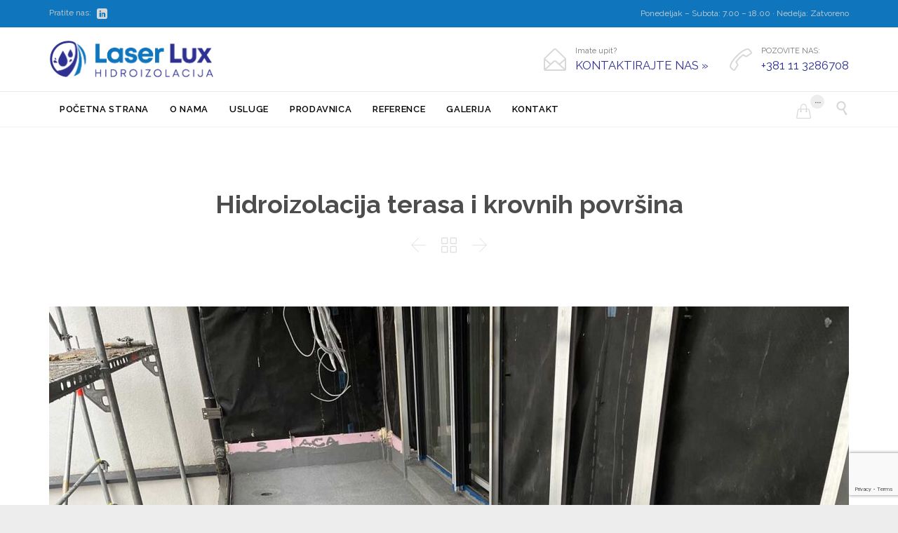

--- FILE ---
content_type: text/html; charset=UTF-8
request_url: https://laserlux.rs/projekti/hidroizolacija-terasa-i-krovnih-povrsina-2/
body_size: 13566
content:
<!DOCTYPE html>
<!--[if IE]><![endif]-->
<!--[if IE 8 ]> <html lang="sr-RS" class="no-js ie8"> <![endif]-->
<!--[if IE 9 ]> <html lang="sr-RS" class="no-js ie9"> <![endif]-->
<!--[if (gt IE 9)|!(IE)]><!--> <html lang="sr-RS" class="no-ie no-js"> <!--<![endif]-->

<head>
	<meta charset="UTF-8" />
	<meta http-equiv="X-UA-Compatible" content="IE=edge,chrome=1" />
	<meta name="viewport" content="width=device-width, initial-scale=1">

	<link rel="pingback" href="https://laserlux.rs/xmlrpc.php" />
	<meta name='robots' content='index, follow, max-image-preview:large, max-snippet:-1, max-video-preview:-1' />

	<!-- This site is optimized with the Yoast SEO plugin v23.2 - https://yoast.com/wordpress/plugins/seo/ -->
	<title>Hidroizolacija terasa i krovnih površina - LaserLux - Hidroizolacija</title>
	<link rel="canonical" href="https://laserlux.rs/projekti/hidroizolacija-terasa-i-krovnih-povrsina-2/" />
	<meta property="og:locale" content="sr_RS" />
	<meta property="og:type" content="article" />
	<meta property="og:title" content="Hidroizolacija terasa i krovnih površina - LaserLux - Hidroizolacija" />
	<meta property="og:url" content="https://laserlux.rs/projekti/hidroizolacija-terasa-i-krovnih-povrsina-2/" />
	<meta property="og:site_name" content="LaserLux - Hidroizolacija" />
	<meta property="article:modified_time" content="2023-03-03T15:07:15+00:00" />
	<meta property="og:image" content="https://laserlux.rs/wp-content/uploads/2023/02/Hidroizolacija-terasa-i-krovnih-povrsina.jpg" />
	<meta property="og:image:width" content="1800" />
	<meta property="og:image:height" content="1350" />
	<meta property="og:image:type" content="image/jpeg" />
	<meta name="twitter:card" content="summary_large_image" />
	<script type="application/ld+json" class="yoast-schema-graph">{"@context":"https://schema.org","@graph":[{"@type":"WebPage","@id":"https://laserlux.rs/projekti/hidroizolacija-terasa-i-krovnih-povrsina-2/","url":"https://laserlux.rs/projekti/hidroizolacija-terasa-i-krovnih-povrsina-2/","name":"Hidroizolacija terasa i krovnih površina - LaserLux - Hidroizolacija","isPartOf":{"@id":"https://laserlux.rs/#website"},"primaryImageOfPage":{"@id":"https://laserlux.rs/projekti/hidroizolacija-terasa-i-krovnih-povrsina-2/#primaryimage"},"image":{"@id":"https://laserlux.rs/projekti/hidroizolacija-terasa-i-krovnih-povrsina-2/#primaryimage"},"thumbnailUrl":"https://laserlux.rs/wp-content/uploads/2023/02/Hidroizolacija-terasa-i-krovnih-povrsina.jpg","datePublished":"2023-02-28T15:28:52+00:00","dateModified":"2023-03-03T15:07:15+00:00","breadcrumb":{"@id":"https://laserlux.rs/projekti/hidroizolacija-terasa-i-krovnih-povrsina-2/#breadcrumb"},"inLanguage":"sr-RS","potentialAction":[{"@type":"ReadAction","target":["https://laserlux.rs/projekti/hidroizolacija-terasa-i-krovnih-povrsina-2/"]}]},{"@type":"ImageObject","inLanguage":"sr-RS","@id":"https://laserlux.rs/projekti/hidroizolacija-terasa-i-krovnih-povrsina-2/#primaryimage","url":"https://laserlux.rs/wp-content/uploads/2023/02/Hidroizolacija-terasa-i-krovnih-povrsina.jpg","contentUrl":"https://laserlux.rs/wp-content/uploads/2023/02/Hidroizolacija-terasa-i-krovnih-povrsina.jpg","width":1800,"height":1350},{"@type":"BreadcrumbList","@id":"https://laserlux.rs/projekti/hidroizolacija-terasa-i-krovnih-povrsina-2/#breadcrumb","itemListElement":[{"@type":"ListItem","position":1,"name":"Почетна","item":"https://laserlux.rs/"},{"@type":"ListItem","position":2,"name":"Hidroizolacija terasa i krovnih površina"}]},{"@type":"WebSite","@id":"https://laserlux.rs/#website","url":"https://laserlux.rs/","name":"LaserLux - Hidroizolacija","description":"","potentialAction":[{"@type":"SearchAction","target":{"@type":"EntryPoint","urlTemplate":"https://laserlux.rs/?s={search_term_string}"},"query-input":"required name=search_term_string"}],"inLanguage":"sr-RS"}]}</script>
	<!-- / Yoast SEO plugin. -->


<link rel='dns-prefetch' href='//fonts.googleapis.com' />
<link rel="alternate" type="application/rss+xml" title="LaserLux - Hidroizolacija &raquo; dovod" href="https://laserlux.rs/feed/" />
<link rel="alternate" type="application/rss+xml" title="LaserLux - Hidroizolacija &raquo; dovod komentara" href="https://laserlux.rs/comments/feed/" />
<script type="text/javascript">
/* <![CDATA[ */
window._wpemojiSettings = {"baseUrl":"https:\/\/s.w.org\/images\/core\/emoji\/15.0.3\/72x72\/","ext":".png","svgUrl":"https:\/\/s.w.org\/images\/core\/emoji\/15.0.3\/svg\/","svgExt":".svg","source":{"concatemoji":"https:\/\/laserlux.rs\/wp-includes\/js\/wp-emoji-release.min.js?ver=6.5.7"}};
/*! This file is auto-generated */
!function(i,n){var o,s,e;function c(e){try{var t={supportTests:e,timestamp:(new Date).valueOf()};sessionStorage.setItem(o,JSON.stringify(t))}catch(e){}}function p(e,t,n){e.clearRect(0,0,e.canvas.width,e.canvas.height),e.fillText(t,0,0);var t=new Uint32Array(e.getImageData(0,0,e.canvas.width,e.canvas.height).data),r=(e.clearRect(0,0,e.canvas.width,e.canvas.height),e.fillText(n,0,0),new Uint32Array(e.getImageData(0,0,e.canvas.width,e.canvas.height).data));return t.every(function(e,t){return e===r[t]})}function u(e,t,n){switch(t){case"flag":return n(e,"\ud83c\udff3\ufe0f\u200d\u26a7\ufe0f","\ud83c\udff3\ufe0f\u200b\u26a7\ufe0f")?!1:!n(e,"\ud83c\uddfa\ud83c\uddf3","\ud83c\uddfa\u200b\ud83c\uddf3")&&!n(e,"\ud83c\udff4\udb40\udc67\udb40\udc62\udb40\udc65\udb40\udc6e\udb40\udc67\udb40\udc7f","\ud83c\udff4\u200b\udb40\udc67\u200b\udb40\udc62\u200b\udb40\udc65\u200b\udb40\udc6e\u200b\udb40\udc67\u200b\udb40\udc7f");case"emoji":return!n(e,"\ud83d\udc26\u200d\u2b1b","\ud83d\udc26\u200b\u2b1b")}return!1}function f(e,t,n){var r="undefined"!=typeof WorkerGlobalScope&&self instanceof WorkerGlobalScope?new OffscreenCanvas(300,150):i.createElement("canvas"),a=r.getContext("2d",{willReadFrequently:!0}),o=(a.textBaseline="top",a.font="600 32px Arial",{});return e.forEach(function(e){o[e]=t(a,e,n)}),o}function t(e){var t=i.createElement("script");t.src=e,t.defer=!0,i.head.appendChild(t)}"undefined"!=typeof Promise&&(o="wpEmojiSettingsSupports",s=["flag","emoji"],n.supports={everything:!0,everythingExceptFlag:!0},e=new Promise(function(e){i.addEventListener("DOMContentLoaded",e,{once:!0})}),new Promise(function(t){var n=function(){try{var e=JSON.parse(sessionStorage.getItem(o));if("object"==typeof e&&"number"==typeof e.timestamp&&(new Date).valueOf()<e.timestamp+604800&&"object"==typeof e.supportTests)return e.supportTests}catch(e){}return null}();if(!n){if("undefined"!=typeof Worker&&"undefined"!=typeof OffscreenCanvas&&"undefined"!=typeof URL&&URL.createObjectURL&&"undefined"!=typeof Blob)try{var e="postMessage("+f.toString()+"("+[JSON.stringify(s),u.toString(),p.toString()].join(",")+"));",r=new Blob([e],{type:"text/javascript"}),a=new Worker(URL.createObjectURL(r),{name:"wpTestEmojiSupports"});return void(a.onmessage=function(e){c(n=e.data),a.terminate(),t(n)})}catch(e){}c(n=f(s,u,p))}t(n)}).then(function(e){for(var t in e)n.supports[t]=e[t],n.supports.everything=n.supports.everything&&n.supports[t],"flag"!==t&&(n.supports.everythingExceptFlag=n.supports.everythingExceptFlag&&n.supports[t]);n.supports.everythingExceptFlag=n.supports.everythingExceptFlag&&!n.supports.flag,n.DOMReady=!1,n.readyCallback=function(){n.DOMReady=!0}}).then(function(){return e}).then(function(){var e;n.supports.everything||(n.readyCallback(),(e=n.source||{}).concatemoji?t(e.concatemoji):e.wpemoji&&e.twemoji&&(t(e.twemoji),t(e.wpemoji)))}))}((window,document),window._wpemojiSettings);
/* ]]> */
</script>
<style id='wp-emoji-styles-inline-css' type='text/css'>

	img.wp-smiley, img.emoji {
		display: inline !important;
		border: none !important;
		box-shadow: none !important;
		height: 1em !important;
		width: 1em !important;
		margin: 0 0.07em !important;
		vertical-align: -0.1em !important;
		background: none !important;
		padding: 0 !important;
	}
</style>
<link rel='stylesheet' id='wp-block-library-css' href='https://laserlux.rs/wp-includes/css/dist/block-library/style.min.css?ver=6.5.7' type='text/css' media='all' />
<style id='classic-theme-styles-inline-css' type='text/css'>
/*! This file is auto-generated */
.wp-block-button__link{color:#fff;background-color:#32373c;border-radius:9999px;box-shadow:none;text-decoration:none;padding:calc(.667em + 2px) calc(1.333em + 2px);font-size:1.125em}.wp-block-file__button{background:#32373c;color:#fff;text-decoration:none}
</style>
<style id='global-styles-inline-css' type='text/css'>
body{--wp--preset--color--black: #000000;--wp--preset--color--cyan-bluish-gray: #abb8c3;--wp--preset--color--white: #ffffff;--wp--preset--color--pale-pink: #f78da7;--wp--preset--color--vivid-red: #cf2e2e;--wp--preset--color--luminous-vivid-orange: #ff6900;--wp--preset--color--luminous-vivid-amber: #fcb900;--wp--preset--color--light-green-cyan: #7bdcb5;--wp--preset--color--vivid-green-cyan: #00d084;--wp--preset--color--pale-cyan-blue: #8ed1fc;--wp--preset--color--vivid-cyan-blue: #0693e3;--wp--preset--color--vivid-purple: #9b51e0;--wp--preset--gradient--vivid-cyan-blue-to-vivid-purple: linear-gradient(135deg,rgba(6,147,227,1) 0%,rgb(155,81,224) 100%);--wp--preset--gradient--light-green-cyan-to-vivid-green-cyan: linear-gradient(135deg,rgb(122,220,180) 0%,rgb(0,208,130) 100%);--wp--preset--gradient--luminous-vivid-amber-to-luminous-vivid-orange: linear-gradient(135deg,rgba(252,185,0,1) 0%,rgba(255,105,0,1) 100%);--wp--preset--gradient--luminous-vivid-orange-to-vivid-red: linear-gradient(135deg,rgba(255,105,0,1) 0%,rgb(207,46,46) 100%);--wp--preset--gradient--very-light-gray-to-cyan-bluish-gray: linear-gradient(135deg,rgb(238,238,238) 0%,rgb(169,184,195) 100%);--wp--preset--gradient--cool-to-warm-spectrum: linear-gradient(135deg,rgb(74,234,220) 0%,rgb(151,120,209) 20%,rgb(207,42,186) 40%,rgb(238,44,130) 60%,rgb(251,105,98) 80%,rgb(254,248,76) 100%);--wp--preset--gradient--blush-light-purple: linear-gradient(135deg,rgb(255,206,236) 0%,rgb(152,150,240) 100%);--wp--preset--gradient--blush-bordeaux: linear-gradient(135deg,rgb(254,205,165) 0%,rgb(254,45,45) 50%,rgb(107,0,62) 100%);--wp--preset--gradient--luminous-dusk: linear-gradient(135deg,rgb(255,203,112) 0%,rgb(199,81,192) 50%,rgb(65,88,208) 100%);--wp--preset--gradient--pale-ocean: linear-gradient(135deg,rgb(255,245,203) 0%,rgb(182,227,212) 50%,rgb(51,167,181) 100%);--wp--preset--gradient--electric-grass: linear-gradient(135deg,rgb(202,248,128) 0%,rgb(113,206,126) 100%);--wp--preset--gradient--midnight: linear-gradient(135deg,rgb(2,3,129) 0%,rgb(40,116,252) 100%);--wp--preset--font-size--small: 13px;--wp--preset--font-size--medium: 20px;--wp--preset--font-size--large: 36px;--wp--preset--font-size--x-large: 42px;--wp--preset--spacing--20: 0.44rem;--wp--preset--spacing--30: 0.67rem;--wp--preset--spacing--40: 1rem;--wp--preset--spacing--50: 1.5rem;--wp--preset--spacing--60: 2.25rem;--wp--preset--spacing--70: 3.38rem;--wp--preset--spacing--80: 5.06rem;--wp--preset--shadow--natural: 6px 6px 9px rgba(0, 0, 0, 0.2);--wp--preset--shadow--deep: 12px 12px 50px rgba(0, 0, 0, 0.4);--wp--preset--shadow--sharp: 6px 6px 0px rgba(0, 0, 0, 0.2);--wp--preset--shadow--outlined: 6px 6px 0px -3px rgba(255, 255, 255, 1), 6px 6px rgba(0, 0, 0, 1);--wp--preset--shadow--crisp: 6px 6px 0px rgba(0, 0, 0, 1);}:where(.is-layout-flex){gap: 0.5em;}:where(.is-layout-grid){gap: 0.5em;}body .is-layout-flex{display: flex;}body .is-layout-flex{flex-wrap: wrap;align-items: center;}body .is-layout-flex > *{margin: 0;}body .is-layout-grid{display: grid;}body .is-layout-grid > *{margin: 0;}:where(.wp-block-columns.is-layout-flex){gap: 2em;}:where(.wp-block-columns.is-layout-grid){gap: 2em;}:where(.wp-block-post-template.is-layout-flex){gap: 1.25em;}:where(.wp-block-post-template.is-layout-grid){gap: 1.25em;}.has-black-color{color: var(--wp--preset--color--black) !important;}.has-cyan-bluish-gray-color{color: var(--wp--preset--color--cyan-bluish-gray) !important;}.has-white-color{color: var(--wp--preset--color--white) !important;}.has-pale-pink-color{color: var(--wp--preset--color--pale-pink) !important;}.has-vivid-red-color{color: var(--wp--preset--color--vivid-red) !important;}.has-luminous-vivid-orange-color{color: var(--wp--preset--color--luminous-vivid-orange) !important;}.has-luminous-vivid-amber-color{color: var(--wp--preset--color--luminous-vivid-amber) !important;}.has-light-green-cyan-color{color: var(--wp--preset--color--light-green-cyan) !important;}.has-vivid-green-cyan-color{color: var(--wp--preset--color--vivid-green-cyan) !important;}.has-pale-cyan-blue-color{color: var(--wp--preset--color--pale-cyan-blue) !important;}.has-vivid-cyan-blue-color{color: var(--wp--preset--color--vivid-cyan-blue) !important;}.has-vivid-purple-color{color: var(--wp--preset--color--vivid-purple) !important;}.has-black-background-color{background-color: var(--wp--preset--color--black) !important;}.has-cyan-bluish-gray-background-color{background-color: var(--wp--preset--color--cyan-bluish-gray) !important;}.has-white-background-color{background-color: var(--wp--preset--color--white) !important;}.has-pale-pink-background-color{background-color: var(--wp--preset--color--pale-pink) !important;}.has-vivid-red-background-color{background-color: var(--wp--preset--color--vivid-red) !important;}.has-luminous-vivid-orange-background-color{background-color: var(--wp--preset--color--luminous-vivid-orange) !important;}.has-luminous-vivid-amber-background-color{background-color: var(--wp--preset--color--luminous-vivid-amber) !important;}.has-light-green-cyan-background-color{background-color: var(--wp--preset--color--light-green-cyan) !important;}.has-vivid-green-cyan-background-color{background-color: var(--wp--preset--color--vivid-green-cyan) !important;}.has-pale-cyan-blue-background-color{background-color: var(--wp--preset--color--pale-cyan-blue) !important;}.has-vivid-cyan-blue-background-color{background-color: var(--wp--preset--color--vivid-cyan-blue) !important;}.has-vivid-purple-background-color{background-color: var(--wp--preset--color--vivid-purple) !important;}.has-black-border-color{border-color: var(--wp--preset--color--black) !important;}.has-cyan-bluish-gray-border-color{border-color: var(--wp--preset--color--cyan-bluish-gray) !important;}.has-white-border-color{border-color: var(--wp--preset--color--white) !important;}.has-pale-pink-border-color{border-color: var(--wp--preset--color--pale-pink) !important;}.has-vivid-red-border-color{border-color: var(--wp--preset--color--vivid-red) !important;}.has-luminous-vivid-orange-border-color{border-color: var(--wp--preset--color--luminous-vivid-orange) !important;}.has-luminous-vivid-amber-border-color{border-color: var(--wp--preset--color--luminous-vivid-amber) !important;}.has-light-green-cyan-border-color{border-color: var(--wp--preset--color--light-green-cyan) !important;}.has-vivid-green-cyan-border-color{border-color: var(--wp--preset--color--vivid-green-cyan) !important;}.has-pale-cyan-blue-border-color{border-color: var(--wp--preset--color--pale-cyan-blue) !important;}.has-vivid-cyan-blue-border-color{border-color: var(--wp--preset--color--vivid-cyan-blue) !important;}.has-vivid-purple-border-color{border-color: var(--wp--preset--color--vivid-purple) !important;}.has-vivid-cyan-blue-to-vivid-purple-gradient-background{background: var(--wp--preset--gradient--vivid-cyan-blue-to-vivid-purple) !important;}.has-light-green-cyan-to-vivid-green-cyan-gradient-background{background: var(--wp--preset--gradient--light-green-cyan-to-vivid-green-cyan) !important;}.has-luminous-vivid-amber-to-luminous-vivid-orange-gradient-background{background: var(--wp--preset--gradient--luminous-vivid-amber-to-luminous-vivid-orange) !important;}.has-luminous-vivid-orange-to-vivid-red-gradient-background{background: var(--wp--preset--gradient--luminous-vivid-orange-to-vivid-red) !important;}.has-very-light-gray-to-cyan-bluish-gray-gradient-background{background: var(--wp--preset--gradient--very-light-gray-to-cyan-bluish-gray) !important;}.has-cool-to-warm-spectrum-gradient-background{background: var(--wp--preset--gradient--cool-to-warm-spectrum) !important;}.has-blush-light-purple-gradient-background{background: var(--wp--preset--gradient--blush-light-purple) !important;}.has-blush-bordeaux-gradient-background{background: var(--wp--preset--gradient--blush-bordeaux) !important;}.has-luminous-dusk-gradient-background{background: var(--wp--preset--gradient--luminous-dusk) !important;}.has-pale-ocean-gradient-background{background: var(--wp--preset--gradient--pale-ocean) !important;}.has-electric-grass-gradient-background{background: var(--wp--preset--gradient--electric-grass) !important;}.has-midnight-gradient-background{background: var(--wp--preset--gradient--midnight) !important;}.has-small-font-size{font-size: var(--wp--preset--font-size--small) !important;}.has-medium-font-size{font-size: var(--wp--preset--font-size--medium) !important;}.has-large-font-size{font-size: var(--wp--preset--font-size--large) !important;}.has-x-large-font-size{font-size: var(--wp--preset--font-size--x-large) !important;}
.wp-block-navigation a:where(:not(.wp-element-button)){color: inherit;}
:where(.wp-block-post-template.is-layout-flex){gap: 1.25em;}:where(.wp-block-post-template.is-layout-grid){gap: 1.25em;}
:where(.wp-block-columns.is-layout-flex){gap: 2em;}:where(.wp-block-columns.is-layout-grid){gap: 2em;}
.wp-block-pullquote{font-size: 1.5em;line-height: 1.6;}
</style>
<link rel='stylesheet' id='contact-form-7-css' href='https://laserlux.rs/wp-content/plugins/contact-form-7/includes/css/styles.css?ver=5.9.8' type='text/css' media='all' />
<link rel='stylesheet' id='rs-plugin-settings-css' href='https://laserlux.rs/wp-content/plugins/revslider/public/assets/css/settings.css?ver=5.4.5.1' type='text/css' media='all' />
<style id='rs-plugin-settings-inline-css' type='text/css'>
#rs-demo-id {}
</style>
<link rel='stylesheet' id='pac-styles-css' href='https://laserlux.rs/wp-content/plugins/woocommerce-product-archive-customiser/assets/css/pac.css?ver=6.5.7' type='text/css' media='all' />
<link rel='stylesheet' id='pac-layout-styles-css' href='https://laserlux.rs/wp-content/plugins/woocommerce-product-archive-customiser/assets/css/layout.css?ver=6.5.7' type='text/css' media='only screen and (min-width: 768px)' />
<link rel='stylesheet' id='woocommerce-layout-css' href='https://laserlux.rs/wp-content/plugins/woocommerce/assets/css/woocommerce-layout.css?ver=8.7.2' type='text/css' media='all' />
<link rel='stylesheet' id='woocommerce-smallscreen-css' href='https://laserlux.rs/wp-content/plugins/woocommerce/assets/css/woocommerce-smallscreen.css?ver=8.7.2' type='text/css' media='only screen and (max-width: 768px)' />
<link rel='stylesheet' id='woocommerce-general-css' href='https://laserlux.rs/wp-content/plugins/woocommerce/assets/css/woocommerce.css?ver=8.7.2' type='text/css' media='all' />
<style id='woocommerce-inline-inline-css' type='text/css'>
.woocommerce form .form-row .required { visibility: visible; }
</style>
<link rel='stylesheet' id='front-magnific-popup-css' href='https://laserlux.rs/wp-content/themes/construction/wpv_theme/assets/css/magnific.css?ver=6.5.7' type='text/css' media='all' />
<link rel='stylesheet' id='vamtam-front-all-css' href='https://laserlux.rs/wp-content/themes/construction/cache/all.css?ver=1766929019' type='text/css' media='all' />
<style id='vamtam-front-all-inline-css' type='text/css'>
.screens .linkarea img{
	box-shadow: 0px 2px 4px 0px rgba(0,0,0,0.10);
	transition: all .3s ease;
	border-radius: 2px;
}

.screens .linkarea img:hover {
	box-shadow: 0px 2px 20px 0px rgba(0,0,0,0.16);
	margin-top: -10px;
}
.page-id-10091 #style-switcher{
display: none;
}


body.sticky-header-type-over.sticky-header.wpv-not-scrolled header.main-header.layout-standard .second-row, body.sticky-header-type-over.sticky-header.wpv-not-scrolled header.main-header.layout-logo-text-menu .second-row{
  border-top-color: rgba(237, 237, 237, 0.2)
}





/* Welcome page only! */

.w-header {
	text-align: center;
}
.w-header .grid-1-6{
	display: inline-block;
	float: none;
}
.w-header h3{
	margin: 0px;
	font-weight: 600;
}
.w-header p{
	margin-top: 0.5em
}
.w-header .sep{
	opacity: 0.2;
}



.page-id-10091 h2{
    font-size: 3em;
    line-height: 1em;
    font-weight: 100;
    color: #7C8A8D;
    margin-bottom: 10px;
}

.big-text {
	font-size: 1.3em;
    line-height: 1.2em;
    font-weight: 100
}

.plugin-logos img{
	padding: 0px 20px;
    display: inline-block;
}


.more-testimonials{
	border: solid 1px #EDEDED;
	text-align: center;
	padding: 20px 30px;
	border: 1px solid #D9D9D9;
}
.more-testimonials h3{
    margin-bottom: 9px;
    margin-top: 6px;
}
.more-testimonials p{
	margin-top: 0px;
}
.dark-bg h2{
	color: #fff !important;
}

@media (max-width: 958px){
.twitter-button{
	margin-bottom: 20px;
}
.w-header .extended-content {
	left: 0px !important;
	right: 0px !important;
}
}




</style>
<link rel='stylesheet' id='my-child-theme-style-css' href='https://laserlux.rs/wp-content/themes/construction-child/style.css?ver=6.5.7' type='text/css' media='all' />
<link rel='stylesheet' id='wpv-gfonts-css' href='https://fonts.googleapis.com/css?family=Raleway%3Abold%2C800%2Cnormal%2C300%2C600%2Citalic%7CLato%3Abold&#038;subset=latin&#038;ver=23' type='text/css' media='all' />
<script type="text/javascript" src="https://laserlux.rs/wp-includes/js/jquery/jquery.min.js?ver=3.7.1" id="jquery-core-js"></script>
<script type="text/javascript" src="https://laserlux.rs/wp-includes/js/jquery/jquery-migrate.min.js?ver=3.4.1" id="jquery-migrate-js"></script>
<script type="text/javascript" src="https://laserlux.rs/wp-content/plugins/revslider/public/assets/js/jquery.themepunch.tools.min.js?ver=5.4.5.1" id="tp-tools-js"></script>
<script type="text/javascript" src="https://laserlux.rs/wp-content/plugins/revslider/public/assets/js/jquery.themepunch.revolution.min.js?ver=5.4.5.1" id="revmin-js"></script>
<script type="text/javascript" src="https://laserlux.rs/wp-content/plugins/woocommerce/assets/js/jquery-blockui/jquery.blockUI.min.js?ver=2.7.0-wc.8.7.2" id="jquery-blockui-js" defer="defer" data-wp-strategy="defer"></script>
<script type="text/javascript" id="wc-add-to-cart-js-extra">
/* <![CDATA[ */
var wc_add_to_cart_params = {"ajax_url":"\/wp-admin\/admin-ajax.php","wc_ajax_url":"\/?wc-ajax=%%endpoint%%","i18n_view_cart":"Pregled korpe","cart_url":"https:\/\/laserlux.rs\/korpa\/","is_cart":"","cart_redirect_after_add":"no"};
/* ]]> */
</script>
<script type="text/javascript" src="https://laserlux.rs/wp-content/plugins/woocommerce/assets/js/frontend/add-to-cart.min.js?ver=8.7.2" id="wc-add-to-cart-js" defer="defer" data-wp-strategy="defer"></script>
<script type="text/javascript" src="https://laserlux.rs/wp-content/plugins/woocommerce/assets/js/js-cookie/js.cookie.min.js?ver=2.1.4-wc.8.7.2" id="js-cookie-js" defer="defer" data-wp-strategy="defer"></script>
<script type="text/javascript" id="woocommerce-js-extra">
/* <![CDATA[ */
var woocommerce_params = {"ajax_url":"\/wp-admin\/admin-ajax.php","wc_ajax_url":"\/?wc-ajax=%%endpoint%%"};
/* ]]> */
</script>
<script type="text/javascript" src="https://laserlux.rs/wp-content/plugins/woocommerce/assets/js/frontend/woocommerce.min.js?ver=8.7.2" id="woocommerce-js" defer="defer" data-wp-strategy="defer"></script>
<script type="text/javascript" src="https://laserlux.rs/wp-content/themes/construction/vamtam/assets/js/modernizr.min.js?ver=6.5.7" id="modernizr-js"></script>
<link rel="https://api.w.org/" href="https://laserlux.rs/wp-json/" /><link rel="EditURI" type="application/rsd+xml" title="RSD" href="https://laserlux.rs/xmlrpc.php?rsd" />
<meta name="generator" content="WordPress 6.5.7" />
<meta name="generator" content="WooCommerce 8.7.2" />
<link rel='shortlink' href='https://laserlux.rs/?p=988051' />
<link rel="alternate" type="application/json+oembed" href="https://laserlux.rs/wp-json/oembed/1.0/embed?url=https%3A%2F%2Flaserlux.rs%2Fprojekti%2Fhidroizolacija-terasa-i-krovnih-povrsina-2%2F" />
<link rel="alternate" type="text/xml+oembed" href="https://laserlux.rs/wp-json/oembed/1.0/embed?url=https%3A%2F%2Flaserlux.rs%2Fprojekti%2Fhidroizolacija-terasa-i-krovnih-povrsina-2%2F&#038;format=xml" />
	<noscript><style>.woocommerce-product-gallery{ opacity: 1 !important; }</style></noscript>
	<style type="text/css">.recentcomments a{display:inline !important;padding:0 !important;margin:0 !important;}</style><meta name="generator" content="Powered by Slider Revolution 5.4.5.1 - responsive, Mobile-Friendly Slider Plugin for WordPress with comfortable drag and drop interface." />
<link rel="icon" href="https://laserlux.rs/wp-content/uploads/2023/02/cropped-LaserLux-sign-32x32.png" sizes="32x32" />
<link rel="icon" href="https://laserlux.rs/wp-content/uploads/2023/02/cropped-LaserLux-sign-192x192.png" sizes="192x192" />
<link rel="apple-touch-icon" href="https://laserlux.rs/wp-content/uploads/2023/02/cropped-LaserLux-sign-180x180.png" />
<meta name="msapplication-TileImage" content="https://laserlux.rs/wp-content/uploads/2023/02/cropped-LaserLux-sign-270x270.png" />
<script type="text/javascript">function setREVStartSize(e){
				try{ var i=jQuery(window).width(),t=9999,r=0,n=0,l=0,f=0,s=0,h=0;					
					if(e.responsiveLevels&&(jQuery.each(e.responsiveLevels,function(e,f){f>i&&(t=r=f,l=e),i>f&&f>r&&(r=f,n=e)}),t>r&&(l=n)),f=e.gridheight[l]||e.gridheight[0]||e.gridheight,s=e.gridwidth[l]||e.gridwidth[0]||e.gridwidth,h=i/s,h=h>1?1:h,f=Math.round(h*f),"fullscreen"==e.sliderLayout){var u=(e.c.width(),jQuery(window).height());if(void 0!=e.fullScreenOffsetContainer){var c=e.fullScreenOffsetContainer.split(",");if (c) jQuery.each(c,function(e,i){u=jQuery(i).length>0?u-jQuery(i).outerHeight(!0):u}),e.fullScreenOffset.split("%").length>1&&void 0!=e.fullScreenOffset&&e.fullScreenOffset.length>0?u-=jQuery(window).height()*parseInt(e.fullScreenOffset,0)/100:void 0!=e.fullScreenOffset&&e.fullScreenOffset.length>0&&(u-=parseInt(e.fullScreenOffset,0))}f=u}else void 0!=e.minHeight&&f<e.minHeight&&(f=e.minHeight);e.c.closest(".rev_slider_wrapper").css({height:f})					
				}catch(d){console.log("Failure at Presize of Slider:"+d)}
			};</script>
		<style type="text/css" id="wp-custom-css">
			caption, .rev_slider .tp-mask-wrap :last-child, .wpb_text_column .rev_slider .tp-mask-wrap .tp-caption, .wpb_text_column .rev_slider .tp-mask-wrap :last-child {
    margin-bottom: 0;
    outline: none !important;
    text-shadow: 1px 1px #0d0b16;
}

h3, h3 a {
	font: normal 22px/30px "Raleway";}


bdi {
    
	font-size:18px
	 
}
bdi {
  font-weight:bold
}
.woocommerce .products.vamtam-wc .product .stock small, .woocommerce div.product .summary .stock small {
    position: relative;
    color: #F44336;
    line-height: 1;
    padding-right: 5px;
	  
}

small {
    color: #32395b;
    font-size: 16px !important;
	font-weight:bold;

}
body.full .page-wrapper > article.right-only, body.full .page-wrapper > article.left-right {
    padding-right: 0px;
}
.page-wrapper > aside.right {
    margin-left: 20px;
    padding-left: 20px;
    width: 20%;
}		</style>
		</head>
<body class="portfolio-template-default single single-portfolio postid-988051 layout-full theme-construction wc-pac-hide-sale-flash woocommerce-no-js full pagination-load-more page-vertical-padding-both sticky-header-type-normal wpv-not-scrolled has-page-header no-header-slider no-header-sidebars responsive-layout no-breadcrumbs no-slider-button-thumbnails sticky-header vamtam-limit-wrapper">
	<span id="top"></span>
		<div id="page" class="main-container">

		<div class="fixed-header-box">
	<header class="main-header layout-logo-text-menu  ">
			<div id="top-nav-wrapper">
				<nav class="top-nav social-text">
			<div class="limit-wrapper header-padding top-nav-inner">
				<div class="row">
					<div class="row ">
						<div class="grid-1-2" id="top-nav-social">
			<span>Pratite nas:</span>
																			<a href="https://www.linkedin.com/company/laserluxdoo/" target="_blank"><span class='icon shortcode   use-hover' style=''>&#58209;</span></a>
																																								</div><div class="grid-1-2" id="top-nav-text">
	Ponedeljak – Subota:  7.00 – 18.00  ·  Nedelja:  Zatvoreno  </div>					</div>
				</div>
			</div>
		</nav>
			</div>
		<div class="header-content-wrapper">
	<div class="first-row limit-wrapper header-padding">
		<div class="first-row-wrapper">
			<div class="first-row-left">
				<div class="logo-wrapper ">
	<a href="#" id="mp-menu-trigger" class="icon-b" data-icon="&#57801;">Open/Close Menu</a>
		<a href="https://laserlux.rs" title="LaserLux &#8211; Hidroizolacija" class="logo " style="min-width:235px">			<img src="https://laserlux.rs/wp-content/uploads/2023/02/LaserLux-logo-1.png" alt="LaserLux &#8211; Hidroizolacija" class="normal-logo" height="52" style="max-height: 52.5px;"/>
							<img src="https://construction.vamtam.com/wp-content/uploads/2015/04/logo-trans.png" alt="LaserLux &#8211; Hidroizolacija" class="alternative-logo" height="105" style="max-height: 52.5px;"/>
						</a>
		<div class="mobile-logo-additions">
								<a class="vamtam-cart-dropdown-link icon theme no-dropdown" href="https://laserlux.rs/korpa/">
				<span class="icon theme">&#57453;</span>
				<span class="products cart-empty">...</span>
			</a>
							<button class="header-search icon wpv-overlay-search-trigger">&#57645;</button>
			</div>
</div>

			</div>
			<div class="first-row-right">
				<div class="first-row-right-inner">
																<div id="header-text">
							<div><span class='icon shortcode theme  use-hover' style='color:#D8D8D8;font-size:32px !important;'>&#57438;</span>
<p>Imate upit?<br/>
<a href="/contact-us/"><strong style="color: #2e3192;">KONTAKTIRAJTE NAS »</strong></a></p>
</div>
															<div><span class='icon shortcode theme  use-hover' style='color:#D8D8D8;font-size:32px !important;'>&#57471;</span>
<p>POZOVITE NAS: <br/>
<a href="/contact-us/"><strong style="color: #2e3192;">+381 11 3286708</strong></a></p>
</div>
													</div>
									</div>
			</div>
		</div>
	</div>
</div>

<div class="second-row header-content-wrapper">
	<div class="limit-wrapper header-padding">
		<div class="second-row-columns">
			<div class="header-center">
				<div id="menus">
					<nav id="main-menu">
		<a href="#main" title="Skip to content" class="visuallyhidden">Skip to content</a>
	<div class="menu-glavni-meni-container"><ul id="menu-glavni-meni" class="menu"><li id="menu-item-987748" class="menu-item menu-item-type-custom menu-item-object-custom menu-item-home menu-item-987748"><a href="https://laserlux.rs/"><span>POČETNA STRANA</span></a></li>
<li id="menu-item-1203" class="menu-item menu-item-type-post_type menu-item-object-page menu-item-1203"><a href="https://laserlux.rs/o-nama/"><span>O NAMA</span></a></li>
<li id="menu-item-987891" class="menu-item menu-item-type-post_type menu-item-object-page menu-item-has-children menu-item-987891"><a href="https://laserlux.rs/usluge-laserlux1/"><span>USLUGE</span></a>
<div class='sub-menu-wrapper'><ul class="sub-menu">
	<li id="menu-item-1256" class="menu-item menu-item-type-post_type menu-item-object-page menu-item-has-children menu-item-1256"><a href="https://laserlux.rs/hidroizolacija/"><span>Hidroizolacija</span></a>
	<div class='sub-menu-wrapper'><ul class="sub-menu">
		<li id="menu-item-1283" class="menu-item menu-item-type-post_type menu-item-object-page menu-item-1283"><a href="https://laserlux.rs/temelji/"><span>TEMELJI</span></a></li>
		<li id="menu-item-1282" class="menu-item menu-item-type-post_type menu-item-object-page menu-item-1282"><a href="https://laserlux.rs/krovovi-terase-balkoni-kupatila/"><span>KROVOVI, TERASE, MOKRI ČVOROVI</span></a></li>
		<li id="menu-item-1281" class="menu-item menu-item-type-post_type menu-item-object-page menu-item-1281"><a href="https://laserlux.rs/hidroizolacija-mostova-parkiralista-rampi-pesackih-i-biciklistickih-staza/"><span>MOSTOVI, PARKIRALIŠTA</span></a></li>
		<li id="menu-item-1280" class="menu-item menu-item-type-post_type menu-item-object-page menu-item-1280"><a href="https://laserlux.rs/hidroizolacija-bazena-za-plivanje-rezervoara-za-pitke-i-otpadne-vode/"><span>BAZENI</span></a></li>
		<li id="menu-item-987956" class="menu-item menu-item-type-post_type menu-item-object-page menu-item-987956"><a href="https://laserlux.rs/hidroizolacija-kupatila-mokrih-cvorova/"><span>HIDROIZOLACIJA KUPATILA</span></a></li>
	</ul></div>
</li>
	<li id="menu-item-1255" class="menu-item menu-item-type-post_type menu-item-object-page menu-item-1255"><a href="https://laserlux.rs/sanacije/"><span>Sanacije</span></a></li>
	<li id="menu-item-1254" class="menu-item menu-item-type-post_type menu-item-object-page menu-item-1254"><a href="https://laserlux.rs/industrijski-podovi/"><span>Industrijski podovi</span></a></li>
	<li id="menu-item-1638" class="menu-item menu-item-type-custom menu-item-object-custom menu-item-1638"><a href="https://laserlux.rs/alumanation/"><span>Antikoroziona zaštita</span></a></li>
</ul></div>
</li>
<li id="menu-item-988267" class="menu-item menu-item-type-post_type menu-item-object-page menu-item-988267"><a href="https://laserlux.rs/prodavnica/"><span>PRODAVNICA</span></a></li>
<li id="menu-item-2407" class="menu-item menu-item-type-post_type menu-item-object-page menu-item-2407"><a href="https://laserlux.rs/reference/"><span>REFERENCE</span></a></li>
<li id="menu-item-2493" class="menu-item menu-item-type-post_type menu-item-object-page menu-item-2493"><a href="https://laserlux.rs/galerija/"><span>GALERIJA</span></a></li>
<li id="menu-item-1247" class="menu-item menu-item-type-post_type menu-item-object-page menu-item-1247"><a href="https://laserlux.rs/contact/"><span>KONTAKT</span></a></li>
</ul></div></nav>				</div>
			</div>

			<div class="cart-dropdown">
	<div class="cart-dropdown-inner">
		<a class="vamtam-cart-dropdown-link icon theme" href="#">
			<span class="icon theme">&#57453;</span>
			<span class="products cart-empty">...</span>
		</a>
		<div class="widget woocommerce widget_shopping_cart">
			<div class="widget_shopping_cart_content"></div>
		</div>
	</div>
</div>
							<div class="search-wrapper">
					
<button class="header-search icon wpv-overlay-search-trigger">&#57645;</button>				</div>
					</div>
	</div>
</div>
	</header>

	</div><!-- / .fixed-header-box -->
<div class="shadow-bottom"></div>
		
		<div class="boxed-layout">
			<div class="pane-wrapper clearfix">
								<div id="main-content">
					<div id="sub-header" class="layout-full has-background">
	<div class="meta-header" style="">
		<div class="limit-wrapper">
			<div class="meta-header-inside">
				<header class="page-header has-buttons">
				<div class="page-header-content">
											<h1 style="">
							<span class="title">
								<span itemprop="headline">Hidroizolacija terasa i krovnih površina</span>
															</span>
						</h1>
										<span class="post-siblings">
	<a href="https://laserlux.rs/projekti/hidroizolacija-terasa-i-krovnih-povrsina/" rel="prev"><span class="icon theme">&#58887;</span></a>
			<a href="https://laserlux.rs/portfolio-layouts/masonry-style/" class="all-items"><span class='icon shortcode theme  use-hover' style=''>&#57509;</span></a>
	
	<a href="https://laserlux.rs/projekti/hidroizolacija-terasa-i-krovnih-povrsina-3/" rel="next"><span class="icon theme">&#58886;</span></a></span>				</div>
			</header>			</div>
		</div>
	</div>
</div>					<!-- #main ( do not remove this comment ) -->
					<div id="main" role="main" class="wpv-main layout-full">
						
													<div class="limit-wrapper">
							<div class="row page-wrapper">
		
										<article id="post-988051" class="full image post-988051 portfolio type-portfolio status-publish has-post-thumbnail hentry portfolio_category-hidroizolacija-terasa-i-krovnih-povrsina">
					<div class="page-content">
						
						<div class="clearfix">
													<div class="portfolio-image-wrapper fullwidth-folio">
								<img width="1140" height="876" src="https://laserlux.rs/wp-content/uploads/2023/02/Hidroizolacija-terasa-i-krovnih-povrsina-1140x876.jpg" class="attachment-theme-single size-theme-single wp-post-image" alt="" decoding="async" fetchpriority="high" srcset="https://laserlux.rs/wp-content/uploads/2023/02/Hidroizolacija-terasa-i-krovnih-povrsina-1140x876.jpg 1140w, https://laserlux.rs/wp-content/uploads/2023/02/Hidroizolacija-terasa-i-krovnih-povrsina-800x615.jpg 800w, https://laserlux.rs/wp-content/uploads/2023/02/Hidroizolacija-terasa-i-krovnih-povrsina-555x426.jpg 555w, https://laserlux.rs/wp-content/uploads/2023/02/Hidroizolacija-terasa-i-krovnih-povrsina-360x276.jpg 360w, https://laserlux.rs/wp-content/uploads/2023/02/Hidroizolacija-terasa-i-krovnih-povrsina-262x201.jpg 262w" sizes="(max-width: 1140px) 100vw, 1140px" />							</div>
												</div>

						<div class="portfolio-text-content limit-wrapper">
							
<div class="row portfolio-content">
	<div class="grid-1-1 last">
				<div class="clearfix share-btns">
	<div class="sep-3"></div>
	<ul class="socialcount" data-url="https://laserlux.rs/projekti/hidroizolacija-terasa-i-krovnih-povrsina-2/" data-share-text="Hidroizolacija terasa i krovnih površina" data-media="">
									<li class="facebook">
										<a href="https://www.facebook.com/sharer/sharer.php?u=https%3A%2F%2Flaserlux.rs%2Fprojekti%2Fhidroizolacija-terasa-i-krovnih-povrsina-2%2F" title="Share on Facebook">
						<span class='icon shortcode   use-hover' style=''>&#58155;</span>						<span class="count">Like</span>
					</a>
				</li>&nbsp;
												<li class="twitter">
										<a href="https://twitter.com/intent/tweet?text=https%3A%2F%2Flaserlux.rs%2Fprojekti%2Fhidroizolacija-terasa-i-krovnih-povrsina-2%2F" title="Share on Twitter">
						<span class='icon shortcode   use-hover' style=''>&#58159;</span>						<span class="count">Tweet</span>
					</a>
				</li>&nbsp;
												<li class="googleplus">
										<a href="https://plus.google.com/share?url=https%3A%2F%2Flaserlux.rs%2Fprojekti%2Fhidroizolacija-terasa-i-krovnih-povrsina-2%2F" title="Share on Google Plus">
						<span class='icon shortcode   use-hover' style=''>&#58150;</span>						<span class="count">+1</span>
					</a>
				</li>&nbsp;
												<li class="pinterest">
										<a href="https://pinterest.com/pin/create/button/?url=https%3A%2F%2Flaserlux.rs%2Fprojekti%2Fhidroizolacija-terasa-i-krovnih-povrsina-2%2F&#038;media=https%3A%2F%2Flaserlux.rs%2Fwp-content%2Fuploads%2F2023%2F02%2FHidroizolacija-terasa-i-krovnih-povrsina.jpg" title="Share on Pinterest">
						<span class='icon shortcode   use-hover' style=''>&#58216;</span>						<span class="count">Pin it</span>
					</a>
				</li>&nbsp;
						</ul>
</div>
	</div>

	</div>
						</div>

						<div class="clearboth">
							
<div class="limit-wrapper">
</div>

						</div>
					</div>
				</article>
					
		
					<div class="related-portfolios">
				<div class="clearfix">
					<div class="grid-1-1">
						<h2 class="related-content-title">POVEZANI PROJEKTI</h3>						
<section class="portfolios normal clearfix title-below has-description " id="6963197b51714">
		<div class="portfolio-items vamtam-cubeportfolio cbp portfolio-items cbp-slider-edge" data-columns="4" data-options="{&quot;layoutMode&quot;:&quot;slider&quot;,&quot;defaultFilter&quot;:&quot;*&quot;,&quot;animationType&quot;:&quot;slideDelay&quot;,&quot;gapHorizontal&quot;:0,&quot;gapVertical&quot;:0,&quot;gridAdjustment&quot;:&quot;responsive&quot;,&quot;mediaQueries&quot;:[{&quot;width&quot;:1020,&quot;cols&quot;:4},{&quot;width&quot;:757.5,&quot;cols&quot;:3},{&quot;width&quot;:495,&quot;cols&quot;:2},{&quot;width&quot;:232.5,&quot;cols&quot;:1}],&quot;displayType&quot;:&quot;bottomToTop&quot;,&quot;displayTypeSpeed&quot;:100,&quot;showPagination&quot;:false}" data-hidden-by-filters="New items were loaded, but they are hidden because of your choice of filters">
		<div data-id="988065" data-type="hidroizolacija-terasa-i-krovnih-povrsina" class="has-title has-description  state-closed vamtam-project cbp-item" style="width: 25%">
	<div class="portfolio-item-wrapper">
				<div class="portfolio-image">
			<div class="thumbnail" style="max-height:400px">
							<a href="https://laserlux.rs/projekti/hidroizolacija-terasa-i-krovnih-povrsina-9/">
					<img width="262" height="201" src="https://laserlux.rs/wp-content/uploads/2023/02/Hidroizolacija-terasa-i-krovnih-povrsina7-262x201.jpg" class="attachment-theme-loop-4 size-theme-loop-4 wp-post-image" alt="" decoding="async" loading="lazy" srcset="https://laserlux.rs/wp-content/uploads/2023/02/Hidroizolacija-terasa-i-krovnih-povrsina7-262x201.jpg 262w, https://laserlux.rs/wp-content/uploads/2023/02/Hidroizolacija-terasa-i-krovnih-povrsina7-1140x876.jpg 1140w, https://laserlux.rs/wp-content/uploads/2023/02/Hidroizolacija-terasa-i-krovnih-povrsina7-800x615.jpg 800w, https://laserlux.rs/wp-content/uploads/2023/02/Hidroizolacija-terasa-i-krovnih-povrsina7-555x426.jpg 555w, https://laserlux.rs/wp-content/uploads/2023/02/Hidroizolacija-terasa-i-krovnih-povrsina7-360x276.jpg 360w" sizes="(min-width: 900px) 50vw, 100vw" />				</a>
						</div><!-- / .thumbnail -->
		</div>

					<div class="portfolio_details">
				<a href="https://laserlux.rs/projekti/hidroizolacija-terasa-i-krovnih-povrsina-9/">
											<h3 class="title">
							Hidroizolacija terasa i krovnih površina						</h3>
																<div class="excerpt"></div>
									</a>
			</div>
			</div>
</div><div data-id="988063" data-type="hidroizolacija-terasa-i-krovnih-povrsina" class="has-title has-description  state-closed vamtam-project cbp-item" style="width: 25%">
	<div class="portfolio-item-wrapper">
				<div class="portfolio-image">
			<div class="thumbnail" style="max-height:0px">
							<a href="https://laserlux.rs/projekti/hidroizolacija-terasa-i-krovnih-povrsina-8/">
					<img width="262" height="201" src="https://laserlux.rs/wp-content/uploads/2023/02/Hidroizolacija-terasa-i-krovnih-povrsina6-262x201.jpg" class="attachment-theme-loop-4 size-theme-loop-4 wp-post-image" alt="" decoding="async" loading="lazy" srcset="https://laserlux.rs/wp-content/uploads/2023/02/Hidroizolacija-terasa-i-krovnih-povrsina6-262x201.jpg 262w, https://laserlux.rs/wp-content/uploads/2023/02/Hidroizolacija-terasa-i-krovnih-povrsina6-1140x876.jpg 1140w, https://laserlux.rs/wp-content/uploads/2023/02/Hidroizolacija-terasa-i-krovnih-povrsina6-800x615.jpg 800w, https://laserlux.rs/wp-content/uploads/2023/02/Hidroizolacija-terasa-i-krovnih-povrsina6-555x426.jpg 555w, https://laserlux.rs/wp-content/uploads/2023/02/Hidroizolacija-terasa-i-krovnih-povrsina6-360x276.jpg 360w" sizes="(min-width: 900px) 50vw, 100vw" />				</a>
						</div><!-- / .thumbnail -->
		</div>

					<div class="portfolio_details">
				<a href="https://laserlux.rs/projekti/hidroizolacija-terasa-i-krovnih-povrsina-8/">
											<h3 class="title">
							Hidroizolacija terasa i krovnih površina						</h3>
																<div class="excerpt"></div>
									</a>
			</div>
			</div>
</div><div data-id="988061" data-type="hidroizolacija-terasa-i-krovnih-povrsina" class="has-title has-description  state-closed vamtam-project cbp-item" style="width: 25%">
	<div class="portfolio-item-wrapper">
				<div class="portfolio-image">
			<div class="thumbnail" style="max-height:0px">
							<a href="https://laserlux.rs/projekti/hidroizolacija-terasa-i-krovnih-povrsina-7/">
					<img width="262" height="201" src="https://laserlux.rs/wp-content/uploads/2023/02/Hidroizolacija-terasa-i-krovnih-povrsina5-262x201.jpg" class="attachment-theme-loop-4 size-theme-loop-4 wp-post-image" alt="" decoding="async" loading="lazy" srcset="https://laserlux.rs/wp-content/uploads/2023/02/Hidroizolacija-terasa-i-krovnih-povrsina5-262x201.jpg 262w, https://laserlux.rs/wp-content/uploads/2023/02/Hidroizolacija-terasa-i-krovnih-povrsina5-1140x876.jpg 1140w, https://laserlux.rs/wp-content/uploads/2023/02/Hidroizolacija-terasa-i-krovnih-povrsina5-800x615.jpg 800w, https://laserlux.rs/wp-content/uploads/2023/02/Hidroizolacija-terasa-i-krovnih-povrsina5-555x426.jpg 555w, https://laserlux.rs/wp-content/uploads/2023/02/Hidroizolacija-terasa-i-krovnih-povrsina5-360x276.jpg 360w" sizes="(min-width: 900px) 50vw, 100vw" />				</a>
						</div><!-- / .thumbnail -->
		</div>

					<div class="portfolio_details">
				<a href="https://laserlux.rs/projekti/hidroizolacija-terasa-i-krovnih-povrsina-7/">
											<h3 class="title">
							Hidroizolacija terasa i krovnih površina						</h3>
																<div class="excerpt"></div>
									</a>
			</div>
			</div>
</div><div data-id="988059" data-type="hidroizolacija-terasa-i-krovnih-povrsina" class="has-title has-description  state-closed vamtam-project cbp-item" style="width: 25%">
	<div class="portfolio-item-wrapper">
				<div class="portfolio-image">
			<div class="thumbnail" style="max-height:0px">
							<a href="https://laserlux.rs/projekti/hidroizolacija-terasa-i-krovnih-povrsina-6/">
					<img width="262" height="201" src="https://laserlux.rs/wp-content/uploads/2023/02/Hidroizolacija-terasa-i-krovnih-povrsina4-262x201.jpg" class="attachment-theme-loop-4 size-theme-loop-4 wp-post-image" alt="" decoding="async" loading="lazy" srcset="https://laserlux.rs/wp-content/uploads/2023/02/Hidroizolacija-terasa-i-krovnih-povrsina4-262x201.jpg 262w, https://laserlux.rs/wp-content/uploads/2023/02/Hidroizolacija-terasa-i-krovnih-povrsina4-1140x876.jpg 1140w, https://laserlux.rs/wp-content/uploads/2023/02/Hidroizolacija-terasa-i-krovnih-povrsina4-800x615.jpg 800w, https://laserlux.rs/wp-content/uploads/2023/02/Hidroizolacija-terasa-i-krovnih-povrsina4-555x426.jpg 555w, https://laserlux.rs/wp-content/uploads/2023/02/Hidroizolacija-terasa-i-krovnih-povrsina4-360x276.jpg 360w" sizes="(min-width: 900px) 50vw, 100vw" />				</a>
						</div><!-- / .thumbnail -->
		</div>

					<div class="portfolio_details">
				<a href="https://laserlux.rs/projekti/hidroizolacija-terasa-i-krovnih-povrsina-6/">
											<h3 class="title">
							Hidroizolacija terasa i krovnih površina						</h3>
																<div class="excerpt"></div>
									</a>
			</div>
			</div>
</div><div data-id="988057" data-type="hidroizolacija-terasa-i-krovnih-povrsina" class="has-title has-description  state-closed vamtam-project cbp-item" style="width: 25%">
	<div class="portfolio-item-wrapper">
				<div class="portfolio-image">
			<div class="thumbnail" style="max-height:0px">
							<a href="https://laserlux.rs/projekti/hidroizolacija-terasa-i-krovnih-povrsina-5/">
					<img width="262" height="201" src="https://laserlux.rs/wp-content/uploads/2023/02/Hidroizolacija-terasa-i-krovnih-povrsina3-262x201.jpg" class="attachment-theme-loop-4 size-theme-loop-4 wp-post-image" alt="" decoding="async" loading="lazy" srcset="https://laserlux.rs/wp-content/uploads/2023/02/Hidroizolacija-terasa-i-krovnih-povrsina3-262x201.jpg 262w, https://laserlux.rs/wp-content/uploads/2023/02/Hidroizolacija-terasa-i-krovnih-povrsina3-1140x876.jpg 1140w, https://laserlux.rs/wp-content/uploads/2023/02/Hidroizolacija-terasa-i-krovnih-povrsina3-800x615.jpg 800w, https://laserlux.rs/wp-content/uploads/2023/02/Hidroizolacija-terasa-i-krovnih-povrsina3-555x426.jpg 555w, https://laserlux.rs/wp-content/uploads/2023/02/Hidroizolacija-terasa-i-krovnih-povrsina3-360x276.jpg 360w" sizes="(min-width: 900px) 50vw, 100vw" />				</a>
						</div><!-- / .thumbnail -->
		</div>

					<div class="portfolio_details">
				<a href="https://laserlux.rs/projekti/hidroizolacija-terasa-i-krovnih-povrsina-5/">
											<h3 class="title">
							Hidroizolacija terasa i krovnih površina						</h3>
																<div class="excerpt"></div>
									</a>
			</div>
			</div>
</div><div data-id="988055" data-type="hidroizolacija-terasa-i-krovnih-povrsina" class="has-title has-description  state-closed vamtam-project cbp-item" style="width: 25%">
	<div class="portfolio-item-wrapper">
				<div class="portfolio-image">
			<div class="thumbnail" style="max-height:0px">
							<a href="https://laserlux.rs/projekti/hidroizolacija-terasa-i-krovnih-povrsina-4/">
					<img width="262" height="201" src="https://laserlux.rs/wp-content/uploads/2023/02/Hidroizolacija-terasa-i-krovnih-povrsina2-262x201.jpg" class="attachment-theme-loop-4 size-theme-loop-4 wp-post-image" alt="" decoding="async" loading="lazy" srcset="https://laserlux.rs/wp-content/uploads/2023/02/Hidroizolacija-terasa-i-krovnih-povrsina2-262x201.jpg 262w, https://laserlux.rs/wp-content/uploads/2023/02/Hidroizolacija-terasa-i-krovnih-povrsina2-1140x876.jpg 1140w, https://laserlux.rs/wp-content/uploads/2023/02/Hidroizolacija-terasa-i-krovnih-povrsina2-800x615.jpg 800w, https://laserlux.rs/wp-content/uploads/2023/02/Hidroizolacija-terasa-i-krovnih-povrsina2-555x426.jpg 555w, https://laserlux.rs/wp-content/uploads/2023/02/Hidroizolacija-terasa-i-krovnih-povrsina2-360x276.jpg 360w" sizes="(min-width: 900px) 50vw, 100vw" />				</a>
						</div><!-- / .thumbnail -->
		</div>

					<div class="portfolio_details">
				<a href="https://laserlux.rs/projekti/hidroizolacija-terasa-i-krovnih-povrsina-4/">
											<h3 class="title">
							Hidroizolacija terasa i krovnih površina						</h3>
																<div class="excerpt"></div>
									</a>
			</div>
			</div>
</div><div data-id="988053" data-type="hidroizolacija-terasa-i-krovnih-povrsina" class="has-title has-description  state-closed vamtam-project cbp-item" style="width: 25%">
	<div class="portfolio-item-wrapper">
				<div class="portfolio-image">
			<div class="thumbnail" style="max-height:0px">
							<a href="https://laserlux.rs/projekti/hidroizolacija-terasa-i-krovnih-povrsina-3/">
					<img width="262" height="201" src="https://laserlux.rs/wp-content/uploads/2023/02/Hidroizolacija-terasa-i-krovnih-povrsina1-262x201.jpg" class="attachment-theme-loop-4 size-theme-loop-4 wp-post-image" alt="" decoding="async" loading="lazy" srcset="https://laserlux.rs/wp-content/uploads/2023/02/Hidroizolacija-terasa-i-krovnih-povrsina1-262x201.jpg 262w, https://laserlux.rs/wp-content/uploads/2023/02/Hidroizolacija-terasa-i-krovnih-povrsina1-1140x876.jpg 1140w, https://laserlux.rs/wp-content/uploads/2023/02/Hidroizolacija-terasa-i-krovnih-povrsina1-800x615.jpg 800w, https://laserlux.rs/wp-content/uploads/2023/02/Hidroizolacija-terasa-i-krovnih-povrsina1-555x426.jpg 555w, https://laserlux.rs/wp-content/uploads/2023/02/Hidroizolacija-terasa-i-krovnih-povrsina1-360x276.jpg 360w" sizes="(min-width: 900px) 50vw, 100vw" />				</a>
						</div><!-- / .thumbnail -->
		</div>

					<div class="portfolio_details">
				<a href="https://laserlux.rs/projekti/hidroizolacija-terasa-i-krovnih-povrsina-3/">
											<h3 class="title">
							Hidroizolacija terasa i krovnih površina						</h3>
																<div class="excerpt"></div>
									</a>
			</div>
			</div>
</div><div data-id="9898" data-type="galerija hidroizolacija-terasa-i-krovnih-povrsina" class="has-title has-description  state-closed vamtam-project cbp-item" style="width: 25%">
	<div class="portfolio-item-wrapper">
				<div class="portfolio-image">
			<div class="thumbnail" style="max-height:0px">
							<a href="https://laserlux.rs/projekti/hidroizolacija-terasa-i-krovnih-povrsina/">
					<img width="262" height="201" src="https://laserlux.rs/wp-content/uploads/2015/01/Atrijum-63-1-262x201.jpg" class="attachment-theme-loop-4 size-theme-loop-4 wp-post-image" alt="" decoding="async" loading="lazy" srcset="https://laserlux.rs/wp-content/uploads/2015/01/Atrijum-63-1-262x201.jpg 262w, https://laserlux.rs/wp-content/uploads/2015/01/Atrijum-63-1-1140x876.jpg 1140w, https://laserlux.rs/wp-content/uploads/2015/01/Atrijum-63-1-800x615.jpg 800w, https://laserlux.rs/wp-content/uploads/2015/01/Atrijum-63-1-555x426.jpg 555w, https://laserlux.rs/wp-content/uploads/2015/01/Atrijum-63-1-360x276.jpg 360w" sizes="(min-width: 900px) 50vw, 100vw" />				</a>
						</div><!-- / .thumbnail -->
		</div>

					<div class="portfolio_details">
				<a href="https://laserlux.rs/projekti/hidroizolacija-terasa-i-krovnih-povrsina/">
											<h3 class="title">
							Hidroizolacija terasa i krovnih površina						</h3>
																<div class="excerpt"><p>Hidroizolacija terasa i krovnih površina</p>
</div>
									</a>
			</div>
			</div>
</div>	</div>
	</section>

					</div>
				</div>
			</div>
			</div>

						</div> <!-- .limit-wrapper -->
	
				</div><!-- / #main ( do not remove this comment ) -->

			</div><!-- #main-content -->

							<footer class="main-footer">
											<div class="footer-sidebars-wrapper">
							<div id="footer-sidebars" data-rows="3">
	<div class="row" data-num="0">
																<aside class="cell-1-3  fit">
					<section id="text-18" class="widget widget_text">			<div class="textwidget"><div class="push  wpv-hide-lowres" style="height:45px"></div><a href="/"><img class="aligncenter size-full wp-image-9815" src="https://laserlux.rs/wp-content/uploads/2023/02/LaserLux-logo-white.png" alt="footer-logo" width="157" height="80" /></a>
</div>
		</section>				</aside>
																							<aside class="cell-1-3  fit">
					<section id="text-13" class="widget widget_text">			<div class="textwidget"><div class="push " style="height:35px"></div><a href="/materijali/"><h4><span class='icon shortcode theme  use-hover' style='color:#0f75bc;font-size:20px !important;'>&#57476;</span> Prodaja materijala »</h4></a></div>
		</section>				</aside>
																							<aside class="cell-1-3  last fit">
					<section id="text-23" class="widget widget_text">			<div class="textwidget"><div class="push " style="height:35px"></div><a href="/portfolio-layouts/masonry-style/"> <h4><span class='icon shortcode theme  use-hover' style='color:#0f75bc;font-size:20px !important;'>&#57452;</span>  Naše Reference »</h4></a>
</div>
		</section>				</aside>
										</div>
</div>						</div>
									</footer>

				
									<div class="copyrights">
						<div class="limit-wrapper">
							<div class="row">
																									<div class="wpv-grid grid-1-1 textcenter">© 2022 LaserLux | All rights reserved. Proudly powered by <a href="http://1webdizajn.rs/" target="_blank" title="1webdizajn" rel="designer"><span>1webdizajn</span></a> | <a href="https://granit-mermer-travertin.rs/" target="_blank" title="granit-mermer-travertin" rel="prirodni kamen"><span>granit-mermer-travertin.rs</span></a><a href="https://www.aluipvcstolarijapetkovic.rs/zastakljivanje-terase/" title="Zastakljivanje terase"><span> Zastakljivanja terasa</span></a></div>
															</div>
						</div>
					</div>
							
		</div><!-- / .pane-wrapper -->

	</div><!-- / .boxed-layout -->
</div><!-- / #page -->

<div id="wpv-overlay-search">
	<form action="https://laserlux.rs/" class="searchform" method="get" role="search" novalidate="">
		<input type="text" required="required" placeholder="Search..." name="s" value="" />
		<button type="submit" class="icon theme">&#58889;</button>
			</form>
</div>


<script id='wpvpm-menu-item' type='text/html'><li>
	<% if(children.length > 0) { %>
		<a href="#" class="has-children <%= _.escape(classes.join(' ')) %>" title="<%= _.escape(attr_title) %>"><%= title %></a>
		<div class="mp-level">
			<div class="mp-level-header">
				<h2><%= title %></h2>
				<a class="mp-back" href="#"><%= WpvPushMenu.back %></a>
			</div>
			<ul>
				<% if(! (/^\s*$/.test(url)) ) { %>
					<li><a href="<%= _.escape(url) %>" class="<%= _.escape(classes.join(' ')) %>" title="<%= _.escape(attr_title) %>"><%= title %></a></li>
				<% } %>
				<%= content %>
			</ul>
		</div>
	<% } else { %>
		<a href="<%= _.escape(url) %>" class="<%= _.escape(classes.join(' ')) %>" title="<%= _.escape(attr_title) %>"><%= title %></a>
	<% } %>
</li></script><script id='wpvpm-menu-root' type='text/html'><nav id="mp-menu" class="mp-menu">
	<ul>
		<%= content %>
	</ul>
</nav>
</script>	<script type='text/javascript'>
		(function () {
			var c = document.body.className;
			c = c.replace(/woocommerce-no-js/, 'woocommerce-js');
			document.body.className = c;
		})();
	</script>
	<link rel='stylesheet' id='cubeportfolio-css' href='https://laserlux.rs/wp-content/themes/construction/vamtam/assets/cubeportfolio/css/cubeportfolio.min.css?ver=4.4.0' type='text/css' media='all' />
<script type="text/javascript" src="https://laserlux.rs/wp-includes/js/dist/vendor/wp-polyfill-inert.min.js?ver=3.1.2" id="wp-polyfill-inert-js"></script>
<script type="text/javascript" src="https://laserlux.rs/wp-includes/js/dist/vendor/regenerator-runtime.min.js?ver=0.14.0" id="regenerator-runtime-js"></script>
<script type="text/javascript" src="https://laserlux.rs/wp-includes/js/dist/vendor/wp-polyfill.min.js?ver=3.15.0" id="wp-polyfill-js"></script>
<script type="text/javascript" src="https://laserlux.rs/wp-includes/js/dist/hooks.min.js?ver=2810c76e705dd1a53b18" id="wp-hooks-js"></script>
<script type="text/javascript" src="https://laserlux.rs/wp-includes/js/dist/i18n.min.js?ver=5e580eb46a90c2b997e6" id="wp-i18n-js"></script>
<script type="text/javascript" id="wp-i18n-js-after">
/* <![CDATA[ */
wp.i18n.setLocaleData( { 'text direction\u0004ltr': [ 'ltr' ] } );
/* ]]> */
</script>
<script type="text/javascript" src="https://laserlux.rs/wp-content/plugins/contact-form-7/includes/swv/js/index.js?ver=5.9.8" id="swv-js"></script>
<script type="text/javascript" id="contact-form-7-js-extra">
/* <![CDATA[ */
var wpcf7 = {"api":{"root":"https:\/\/laserlux.rs\/wp-json\/","namespace":"contact-form-7\/v1"},"cached":"1"};
/* ]]> */
</script>
<script type="text/javascript" src="https://laserlux.rs/wp-content/plugins/contact-form-7/includes/js/index.js?ver=5.9.8" id="contact-form-7-js"></script>
<script type="text/javascript" src="https://laserlux.rs/wp-includes/js/underscore.min.js?ver=1.13.4" id="underscore-js"></script>
<script type="text/javascript" src="https://laserlux.rs/wp-includes/js/backbone.min.js?ver=1.5.0" id="backbone-js"></script>
<script type="text/javascript" id="vamtam-push-menu-js-extra">
/* <![CDATA[ */
var WpvPushMenu = {"items":{"title":"Menu","description":"","type":"root","children":[{"url":"https:\/\/laserlux.rs\/","title":"PO\u010cETNA STRANA","attr_title":"","description":"","classes":["","menu-item","menu-item-type-custom","menu-item-object-custom","menu-item-home"],"type":"item","children":[]},{"url":"https:\/\/laserlux.rs\/o-nama\/","title":"O NAMA","attr_title":"","description":"","classes":["","menu-item","menu-item-type-post_type","menu-item-object-page"],"type":"item","children":[]},{"title":"USLUGE","description":"","type":"item","children":[{"url":"https:\/\/laserlux.rs\/usluge-laserlux1\/","title":"USLUGE","attr_title":"","description":"","classes":["","menu-item","menu-item-type-post_type","menu-item-object-page"],"type":"item","children":[]},{"title":"Hidroizolacija","description":"","type":"item","children":[{"url":"https:\/\/laserlux.rs\/hidroizolacija\/","title":"Hidroizolacija","attr_title":"","description":"","classes":["","menu-item","menu-item-type-post_type","menu-item-object-page"],"type":"item","children":[]},{"url":"https:\/\/laserlux.rs\/temelji\/","title":"TEMELJI","attr_title":"","description":"","classes":["","menu-item","menu-item-type-post_type","menu-item-object-page"],"type":"item","children":[]},{"url":"https:\/\/laserlux.rs\/krovovi-terase-balkoni-kupatila\/","title":"KROVOVI, TERASE, MOKRI \u010cVOROVI","attr_title":"","description":"","classes":["","menu-item","menu-item-type-post_type","menu-item-object-page"],"type":"item","children":[]},{"url":"https:\/\/laserlux.rs\/hidroizolacija-mostova-parkiralista-rampi-pesackih-i-biciklistickih-staza\/","title":"MOSTOVI, PARKIRALI\u0160TA","attr_title":"","description":"","classes":["","menu-item","menu-item-type-post_type","menu-item-object-page"],"type":"item","children":[]},{"url":"https:\/\/laserlux.rs\/hidroizolacija-bazena-za-plivanje-rezervoara-za-pitke-i-otpadne-vode\/","title":"BAZENI","attr_title":"","description":"","classes":["","menu-item","menu-item-type-post_type","menu-item-object-page"],"type":"item","children":[]},{"url":"https:\/\/laserlux.rs\/hidroizolacija-kupatila-mokrih-cvorova\/","title":"HIDROIZOLACIJA KUPATILA","attr_title":"","description":"","classes":["","menu-item","menu-item-type-post_type","menu-item-object-page"],"type":"item","children":[]}]},{"url":"https:\/\/laserlux.rs\/sanacije\/","title":"Sanacije","attr_title":"","description":"","classes":["","menu-item","menu-item-type-post_type","menu-item-object-page"],"type":"item","children":[]},{"url":"https:\/\/laserlux.rs\/industrijski-podovi\/","title":"Industrijski podovi","attr_title":"","description":"","classes":["","menu-item","menu-item-type-post_type","menu-item-object-page"],"type":"item","children":[]},{"url":"https:\/\/laserlux.rs\/alumanation\/","title":"Antikoroziona za\u0161tita","attr_title":"","description":"","classes":["","menu-item","menu-item-type-custom","menu-item-object-custom"],"type":"item","children":[]}]},{"url":"https:\/\/laserlux.rs\/prodavnica\/","title":"PRODAVNICA","attr_title":"","description":"","classes":["","menu-item","menu-item-type-post_type","menu-item-object-page"],"type":"item","children":[]},{"url":"https:\/\/laserlux.rs\/reference\/","title":"REFERENCE","attr_title":"","description":"","classes":["","menu-item","menu-item-type-post_type","menu-item-object-page"],"type":"item","children":[]},{"url":"https:\/\/laserlux.rs\/galerija\/","title":"GALERIJA","attr_title":"","description":"","classes":["","menu-item","menu-item-type-post_type","menu-item-object-page"],"type":"item","children":[]},{"url":"https:\/\/laserlux.rs\/contact\/","title":"KONTAKT","attr_title":"","description":"","classes":["","menu-item","menu-item-type-post_type","menu-item-object-page"],"type":"item","children":[]}]},"back":"Back","jspath":"https:\/\/laserlux.rs\/wp-content\/plugins\/vamtam-push-menu\/js\/","limit":"959"};
/* ]]> */
</script>
<script type="text/javascript" src="https://laserlux.rs/wp-content/plugins/vamtam-push-menu/js/dist/push-menu.min.js?ver=2.0.19" id="vamtam-push-menu-js"></script>
<script type="text/javascript" src="https://laserlux.rs/wp-content/plugins/woocommerce/assets/js/sourcebuster/sourcebuster.min.js?ver=8.7.2" id="sourcebuster-js-js"></script>
<script type="text/javascript" id="wc-order-attribution-js-extra">
/* <![CDATA[ */
var wc_order_attribution = {"params":{"lifetime":1.0e-5,"session":30,"ajaxurl":"https:\/\/laserlux.rs\/wp-admin\/admin-ajax.php","prefix":"wc_order_attribution_","allowTracking":true},"fields":{"source_type":"current.typ","referrer":"current_add.rf","utm_campaign":"current.cmp","utm_source":"current.src","utm_medium":"current.mdm","utm_content":"current.cnt","utm_id":"current.id","utm_term":"current.trm","session_entry":"current_add.ep","session_start_time":"current_add.fd","session_pages":"session.pgs","session_count":"udata.vst","user_agent":"udata.uag"}};
/* ]]> */
</script>
<script type="text/javascript" src="https://laserlux.rs/wp-content/plugins/woocommerce/assets/js/frontend/order-attribution.min.js?ver=8.7.2" id="wc-order-attribution-js"></script>
<script type="text/javascript" src="https://laserlux.rs/wp-content/themes/construction/vamtam/assets/js/plugins/thirdparty/jquery.transit.min.js?ver=0.9.9" id="jquery-transit-js"></script>
<script type="text/javascript" src="https://laserlux.rs/wp-content/themes/construction/vamtam/assets/js/plugins/thirdparty/jquery.matchheight.min.js?ver=0.5.1" id="jquery-match-height-js"></script>
<script type="text/javascript" src="https://laserlux.rs/wp-includes/js/jquery/ui/core.min.js?ver=1.13.2" id="jquery-ui-core-js"></script>
<script type="text/javascript" src="https://laserlux.rs/wp-includes/js/jquery/ui/effect.min.js?ver=1.13.2" id="jquery-effects-core-js"></script>
<script type="text/javascript" id="vamtam-all-js-extra">
/* <![CDATA[ */
var VAMTAM_FRONT = {"content_width":"1140","cube_path":"https:\/\/laserlux.rs\/wp-content\/themes\/construction\/vamtam\/assets\/cubeportfolio\/js\/jquery.cubeportfolio.min.js","ajaxurl":"https:\/\/laserlux.rs\/wp-admin\/admin-ajax.php"};
/* ]]> */
</script>
<script type="text/javascript" src="https://laserlux.rs/wp-content/themes/construction/vamtam/assets/js/all.min.js?ver=23" id="vamtam-all-js"></script>
<script type="text/javascript" src="https://www.google.com/recaptcha/api.js?render=6Ldy0ZImAAAAANrTEKE_Re4rcChsfXIpckFusDYu&amp;ver=3.0" id="google-recaptcha-js"></script>
<script type="text/javascript" id="wpcf7-recaptcha-js-extra">
/* <![CDATA[ */
var wpcf7_recaptcha = {"sitekey":"6Ldy0ZImAAAAANrTEKE_Re4rcChsfXIpckFusDYu","actions":{"homepage":"homepage","contactform":"contactform"}};
/* ]]> */
</script>
<script type="text/javascript" src="https://laserlux.rs/wp-content/plugins/contact-form-7/modules/recaptcha/index.js?ver=5.9.8" id="wpcf7-recaptcha-js"></script>
<script type="text/javascript" src="https://laserlux.rs/wp-content/themes/construction/vamtam/assets/cubeportfolio/js/jquery.cubeportfolio.min.js?ver=4.4.0" id="cubeportfolio-js"></script>
<!-- W3TC-include-js-head -->
</body>
</html>

<!-- Dynamic page generated in 2.325 seconds. -->
<!-- Cached page generated by WP-Super-Cache on 2026-01-11 04:31:07 -->

<!-- super cache -->

--- FILE ---
content_type: text/html; charset=utf-8
request_url: https://www.google.com/recaptcha/api2/anchor?ar=1&k=6Ldy0ZImAAAAANrTEKE_Re4rcChsfXIpckFusDYu&co=aHR0cHM6Ly9sYXNlcmx1eC5yczo0NDM.&hl=en&v=9TiwnJFHeuIw_s0wSd3fiKfN&size=invisible&anchor-ms=20000&execute-ms=30000&cb=9u06pk3yqgy
body_size: 48342
content:
<!DOCTYPE HTML><html dir="ltr" lang="en"><head><meta http-equiv="Content-Type" content="text/html; charset=UTF-8">
<meta http-equiv="X-UA-Compatible" content="IE=edge">
<title>reCAPTCHA</title>
<style type="text/css">
/* cyrillic-ext */
@font-face {
  font-family: 'Roboto';
  font-style: normal;
  font-weight: 400;
  font-stretch: 100%;
  src: url(//fonts.gstatic.com/s/roboto/v48/KFO7CnqEu92Fr1ME7kSn66aGLdTylUAMa3GUBHMdazTgWw.woff2) format('woff2');
  unicode-range: U+0460-052F, U+1C80-1C8A, U+20B4, U+2DE0-2DFF, U+A640-A69F, U+FE2E-FE2F;
}
/* cyrillic */
@font-face {
  font-family: 'Roboto';
  font-style: normal;
  font-weight: 400;
  font-stretch: 100%;
  src: url(//fonts.gstatic.com/s/roboto/v48/KFO7CnqEu92Fr1ME7kSn66aGLdTylUAMa3iUBHMdazTgWw.woff2) format('woff2');
  unicode-range: U+0301, U+0400-045F, U+0490-0491, U+04B0-04B1, U+2116;
}
/* greek-ext */
@font-face {
  font-family: 'Roboto';
  font-style: normal;
  font-weight: 400;
  font-stretch: 100%;
  src: url(//fonts.gstatic.com/s/roboto/v48/KFO7CnqEu92Fr1ME7kSn66aGLdTylUAMa3CUBHMdazTgWw.woff2) format('woff2');
  unicode-range: U+1F00-1FFF;
}
/* greek */
@font-face {
  font-family: 'Roboto';
  font-style: normal;
  font-weight: 400;
  font-stretch: 100%;
  src: url(//fonts.gstatic.com/s/roboto/v48/KFO7CnqEu92Fr1ME7kSn66aGLdTylUAMa3-UBHMdazTgWw.woff2) format('woff2');
  unicode-range: U+0370-0377, U+037A-037F, U+0384-038A, U+038C, U+038E-03A1, U+03A3-03FF;
}
/* math */
@font-face {
  font-family: 'Roboto';
  font-style: normal;
  font-weight: 400;
  font-stretch: 100%;
  src: url(//fonts.gstatic.com/s/roboto/v48/KFO7CnqEu92Fr1ME7kSn66aGLdTylUAMawCUBHMdazTgWw.woff2) format('woff2');
  unicode-range: U+0302-0303, U+0305, U+0307-0308, U+0310, U+0312, U+0315, U+031A, U+0326-0327, U+032C, U+032F-0330, U+0332-0333, U+0338, U+033A, U+0346, U+034D, U+0391-03A1, U+03A3-03A9, U+03B1-03C9, U+03D1, U+03D5-03D6, U+03F0-03F1, U+03F4-03F5, U+2016-2017, U+2034-2038, U+203C, U+2040, U+2043, U+2047, U+2050, U+2057, U+205F, U+2070-2071, U+2074-208E, U+2090-209C, U+20D0-20DC, U+20E1, U+20E5-20EF, U+2100-2112, U+2114-2115, U+2117-2121, U+2123-214F, U+2190, U+2192, U+2194-21AE, U+21B0-21E5, U+21F1-21F2, U+21F4-2211, U+2213-2214, U+2216-22FF, U+2308-230B, U+2310, U+2319, U+231C-2321, U+2336-237A, U+237C, U+2395, U+239B-23B7, U+23D0, U+23DC-23E1, U+2474-2475, U+25AF, U+25B3, U+25B7, U+25BD, U+25C1, U+25CA, U+25CC, U+25FB, U+266D-266F, U+27C0-27FF, U+2900-2AFF, U+2B0E-2B11, U+2B30-2B4C, U+2BFE, U+3030, U+FF5B, U+FF5D, U+1D400-1D7FF, U+1EE00-1EEFF;
}
/* symbols */
@font-face {
  font-family: 'Roboto';
  font-style: normal;
  font-weight: 400;
  font-stretch: 100%;
  src: url(//fonts.gstatic.com/s/roboto/v48/KFO7CnqEu92Fr1ME7kSn66aGLdTylUAMaxKUBHMdazTgWw.woff2) format('woff2');
  unicode-range: U+0001-000C, U+000E-001F, U+007F-009F, U+20DD-20E0, U+20E2-20E4, U+2150-218F, U+2190, U+2192, U+2194-2199, U+21AF, U+21E6-21F0, U+21F3, U+2218-2219, U+2299, U+22C4-22C6, U+2300-243F, U+2440-244A, U+2460-24FF, U+25A0-27BF, U+2800-28FF, U+2921-2922, U+2981, U+29BF, U+29EB, U+2B00-2BFF, U+4DC0-4DFF, U+FFF9-FFFB, U+10140-1018E, U+10190-1019C, U+101A0, U+101D0-101FD, U+102E0-102FB, U+10E60-10E7E, U+1D2C0-1D2D3, U+1D2E0-1D37F, U+1F000-1F0FF, U+1F100-1F1AD, U+1F1E6-1F1FF, U+1F30D-1F30F, U+1F315, U+1F31C, U+1F31E, U+1F320-1F32C, U+1F336, U+1F378, U+1F37D, U+1F382, U+1F393-1F39F, U+1F3A7-1F3A8, U+1F3AC-1F3AF, U+1F3C2, U+1F3C4-1F3C6, U+1F3CA-1F3CE, U+1F3D4-1F3E0, U+1F3ED, U+1F3F1-1F3F3, U+1F3F5-1F3F7, U+1F408, U+1F415, U+1F41F, U+1F426, U+1F43F, U+1F441-1F442, U+1F444, U+1F446-1F449, U+1F44C-1F44E, U+1F453, U+1F46A, U+1F47D, U+1F4A3, U+1F4B0, U+1F4B3, U+1F4B9, U+1F4BB, U+1F4BF, U+1F4C8-1F4CB, U+1F4D6, U+1F4DA, U+1F4DF, U+1F4E3-1F4E6, U+1F4EA-1F4ED, U+1F4F7, U+1F4F9-1F4FB, U+1F4FD-1F4FE, U+1F503, U+1F507-1F50B, U+1F50D, U+1F512-1F513, U+1F53E-1F54A, U+1F54F-1F5FA, U+1F610, U+1F650-1F67F, U+1F687, U+1F68D, U+1F691, U+1F694, U+1F698, U+1F6AD, U+1F6B2, U+1F6B9-1F6BA, U+1F6BC, U+1F6C6-1F6CF, U+1F6D3-1F6D7, U+1F6E0-1F6EA, U+1F6F0-1F6F3, U+1F6F7-1F6FC, U+1F700-1F7FF, U+1F800-1F80B, U+1F810-1F847, U+1F850-1F859, U+1F860-1F887, U+1F890-1F8AD, U+1F8B0-1F8BB, U+1F8C0-1F8C1, U+1F900-1F90B, U+1F93B, U+1F946, U+1F984, U+1F996, U+1F9E9, U+1FA00-1FA6F, U+1FA70-1FA7C, U+1FA80-1FA89, U+1FA8F-1FAC6, U+1FACE-1FADC, U+1FADF-1FAE9, U+1FAF0-1FAF8, U+1FB00-1FBFF;
}
/* vietnamese */
@font-face {
  font-family: 'Roboto';
  font-style: normal;
  font-weight: 400;
  font-stretch: 100%;
  src: url(//fonts.gstatic.com/s/roboto/v48/KFO7CnqEu92Fr1ME7kSn66aGLdTylUAMa3OUBHMdazTgWw.woff2) format('woff2');
  unicode-range: U+0102-0103, U+0110-0111, U+0128-0129, U+0168-0169, U+01A0-01A1, U+01AF-01B0, U+0300-0301, U+0303-0304, U+0308-0309, U+0323, U+0329, U+1EA0-1EF9, U+20AB;
}
/* latin-ext */
@font-face {
  font-family: 'Roboto';
  font-style: normal;
  font-weight: 400;
  font-stretch: 100%;
  src: url(//fonts.gstatic.com/s/roboto/v48/KFO7CnqEu92Fr1ME7kSn66aGLdTylUAMa3KUBHMdazTgWw.woff2) format('woff2');
  unicode-range: U+0100-02BA, U+02BD-02C5, U+02C7-02CC, U+02CE-02D7, U+02DD-02FF, U+0304, U+0308, U+0329, U+1D00-1DBF, U+1E00-1E9F, U+1EF2-1EFF, U+2020, U+20A0-20AB, U+20AD-20C0, U+2113, U+2C60-2C7F, U+A720-A7FF;
}
/* latin */
@font-face {
  font-family: 'Roboto';
  font-style: normal;
  font-weight: 400;
  font-stretch: 100%;
  src: url(//fonts.gstatic.com/s/roboto/v48/KFO7CnqEu92Fr1ME7kSn66aGLdTylUAMa3yUBHMdazQ.woff2) format('woff2');
  unicode-range: U+0000-00FF, U+0131, U+0152-0153, U+02BB-02BC, U+02C6, U+02DA, U+02DC, U+0304, U+0308, U+0329, U+2000-206F, U+20AC, U+2122, U+2191, U+2193, U+2212, U+2215, U+FEFF, U+FFFD;
}
/* cyrillic-ext */
@font-face {
  font-family: 'Roboto';
  font-style: normal;
  font-weight: 500;
  font-stretch: 100%;
  src: url(//fonts.gstatic.com/s/roboto/v48/KFO7CnqEu92Fr1ME7kSn66aGLdTylUAMa3GUBHMdazTgWw.woff2) format('woff2');
  unicode-range: U+0460-052F, U+1C80-1C8A, U+20B4, U+2DE0-2DFF, U+A640-A69F, U+FE2E-FE2F;
}
/* cyrillic */
@font-face {
  font-family: 'Roboto';
  font-style: normal;
  font-weight: 500;
  font-stretch: 100%;
  src: url(//fonts.gstatic.com/s/roboto/v48/KFO7CnqEu92Fr1ME7kSn66aGLdTylUAMa3iUBHMdazTgWw.woff2) format('woff2');
  unicode-range: U+0301, U+0400-045F, U+0490-0491, U+04B0-04B1, U+2116;
}
/* greek-ext */
@font-face {
  font-family: 'Roboto';
  font-style: normal;
  font-weight: 500;
  font-stretch: 100%;
  src: url(//fonts.gstatic.com/s/roboto/v48/KFO7CnqEu92Fr1ME7kSn66aGLdTylUAMa3CUBHMdazTgWw.woff2) format('woff2');
  unicode-range: U+1F00-1FFF;
}
/* greek */
@font-face {
  font-family: 'Roboto';
  font-style: normal;
  font-weight: 500;
  font-stretch: 100%;
  src: url(//fonts.gstatic.com/s/roboto/v48/KFO7CnqEu92Fr1ME7kSn66aGLdTylUAMa3-UBHMdazTgWw.woff2) format('woff2');
  unicode-range: U+0370-0377, U+037A-037F, U+0384-038A, U+038C, U+038E-03A1, U+03A3-03FF;
}
/* math */
@font-face {
  font-family: 'Roboto';
  font-style: normal;
  font-weight: 500;
  font-stretch: 100%;
  src: url(//fonts.gstatic.com/s/roboto/v48/KFO7CnqEu92Fr1ME7kSn66aGLdTylUAMawCUBHMdazTgWw.woff2) format('woff2');
  unicode-range: U+0302-0303, U+0305, U+0307-0308, U+0310, U+0312, U+0315, U+031A, U+0326-0327, U+032C, U+032F-0330, U+0332-0333, U+0338, U+033A, U+0346, U+034D, U+0391-03A1, U+03A3-03A9, U+03B1-03C9, U+03D1, U+03D5-03D6, U+03F0-03F1, U+03F4-03F5, U+2016-2017, U+2034-2038, U+203C, U+2040, U+2043, U+2047, U+2050, U+2057, U+205F, U+2070-2071, U+2074-208E, U+2090-209C, U+20D0-20DC, U+20E1, U+20E5-20EF, U+2100-2112, U+2114-2115, U+2117-2121, U+2123-214F, U+2190, U+2192, U+2194-21AE, U+21B0-21E5, U+21F1-21F2, U+21F4-2211, U+2213-2214, U+2216-22FF, U+2308-230B, U+2310, U+2319, U+231C-2321, U+2336-237A, U+237C, U+2395, U+239B-23B7, U+23D0, U+23DC-23E1, U+2474-2475, U+25AF, U+25B3, U+25B7, U+25BD, U+25C1, U+25CA, U+25CC, U+25FB, U+266D-266F, U+27C0-27FF, U+2900-2AFF, U+2B0E-2B11, U+2B30-2B4C, U+2BFE, U+3030, U+FF5B, U+FF5D, U+1D400-1D7FF, U+1EE00-1EEFF;
}
/* symbols */
@font-face {
  font-family: 'Roboto';
  font-style: normal;
  font-weight: 500;
  font-stretch: 100%;
  src: url(//fonts.gstatic.com/s/roboto/v48/KFO7CnqEu92Fr1ME7kSn66aGLdTylUAMaxKUBHMdazTgWw.woff2) format('woff2');
  unicode-range: U+0001-000C, U+000E-001F, U+007F-009F, U+20DD-20E0, U+20E2-20E4, U+2150-218F, U+2190, U+2192, U+2194-2199, U+21AF, U+21E6-21F0, U+21F3, U+2218-2219, U+2299, U+22C4-22C6, U+2300-243F, U+2440-244A, U+2460-24FF, U+25A0-27BF, U+2800-28FF, U+2921-2922, U+2981, U+29BF, U+29EB, U+2B00-2BFF, U+4DC0-4DFF, U+FFF9-FFFB, U+10140-1018E, U+10190-1019C, U+101A0, U+101D0-101FD, U+102E0-102FB, U+10E60-10E7E, U+1D2C0-1D2D3, U+1D2E0-1D37F, U+1F000-1F0FF, U+1F100-1F1AD, U+1F1E6-1F1FF, U+1F30D-1F30F, U+1F315, U+1F31C, U+1F31E, U+1F320-1F32C, U+1F336, U+1F378, U+1F37D, U+1F382, U+1F393-1F39F, U+1F3A7-1F3A8, U+1F3AC-1F3AF, U+1F3C2, U+1F3C4-1F3C6, U+1F3CA-1F3CE, U+1F3D4-1F3E0, U+1F3ED, U+1F3F1-1F3F3, U+1F3F5-1F3F7, U+1F408, U+1F415, U+1F41F, U+1F426, U+1F43F, U+1F441-1F442, U+1F444, U+1F446-1F449, U+1F44C-1F44E, U+1F453, U+1F46A, U+1F47D, U+1F4A3, U+1F4B0, U+1F4B3, U+1F4B9, U+1F4BB, U+1F4BF, U+1F4C8-1F4CB, U+1F4D6, U+1F4DA, U+1F4DF, U+1F4E3-1F4E6, U+1F4EA-1F4ED, U+1F4F7, U+1F4F9-1F4FB, U+1F4FD-1F4FE, U+1F503, U+1F507-1F50B, U+1F50D, U+1F512-1F513, U+1F53E-1F54A, U+1F54F-1F5FA, U+1F610, U+1F650-1F67F, U+1F687, U+1F68D, U+1F691, U+1F694, U+1F698, U+1F6AD, U+1F6B2, U+1F6B9-1F6BA, U+1F6BC, U+1F6C6-1F6CF, U+1F6D3-1F6D7, U+1F6E0-1F6EA, U+1F6F0-1F6F3, U+1F6F7-1F6FC, U+1F700-1F7FF, U+1F800-1F80B, U+1F810-1F847, U+1F850-1F859, U+1F860-1F887, U+1F890-1F8AD, U+1F8B0-1F8BB, U+1F8C0-1F8C1, U+1F900-1F90B, U+1F93B, U+1F946, U+1F984, U+1F996, U+1F9E9, U+1FA00-1FA6F, U+1FA70-1FA7C, U+1FA80-1FA89, U+1FA8F-1FAC6, U+1FACE-1FADC, U+1FADF-1FAE9, U+1FAF0-1FAF8, U+1FB00-1FBFF;
}
/* vietnamese */
@font-face {
  font-family: 'Roboto';
  font-style: normal;
  font-weight: 500;
  font-stretch: 100%;
  src: url(//fonts.gstatic.com/s/roboto/v48/KFO7CnqEu92Fr1ME7kSn66aGLdTylUAMa3OUBHMdazTgWw.woff2) format('woff2');
  unicode-range: U+0102-0103, U+0110-0111, U+0128-0129, U+0168-0169, U+01A0-01A1, U+01AF-01B0, U+0300-0301, U+0303-0304, U+0308-0309, U+0323, U+0329, U+1EA0-1EF9, U+20AB;
}
/* latin-ext */
@font-face {
  font-family: 'Roboto';
  font-style: normal;
  font-weight: 500;
  font-stretch: 100%;
  src: url(//fonts.gstatic.com/s/roboto/v48/KFO7CnqEu92Fr1ME7kSn66aGLdTylUAMa3KUBHMdazTgWw.woff2) format('woff2');
  unicode-range: U+0100-02BA, U+02BD-02C5, U+02C7-02CC, U+02CE-02D7, U+02DD-02FF, U+0304, U+0308, U+0329, U+1D00-1DBF, U+1E00-1E9F, U+1EF2-1EFF, U+2020, U+20A0-20AB, U+20AD-20C0, U+2113, U+2C60-2C7F, U+A720-A7FF;
}
/* latin */
@font-face {
  font-family: 'Roboto';
  font-style: normal;
  font-weight: 500;
  font-stretch: 100%;
  src: url(//fonts.gstatic.com/s/roboto/v48/KFO7CnqEu92Fr1ME7kSn66aGLdTylUAMa3yUBHMdazQ.woff2) format('woff2');
  unicode-range: U+0000-00FF, U+0131, U+0152-0153, U+02BB-02BC, U+02C6, U+02DA, U+02DC, U+0304, U+0308, U+0329, U+2000-206F, U+20AC, U+2122, U+2191, U+2193, U+2212, U+2215, U+FEFF, U+FFFD;
}
/* cyrillic-ext */
@font-face {
  font-family: 'Roboto';
  font-style: normal;
  font-weight: 900;
  font-stretch: 100%;
  src: url(//fonts.gstatic.com/s/roboto/v48/KFO7CnqEu92Fr1ME7kSn66aGLdTylUAMa3GUBHMdazTgWw.woff2) format('woff2');
  unicode-range: U+0460-052F, U+1C80-1C8A, U+20B4, U+2DE0-2DFF, U+A640-A69F, U+FE2E-FE2F;
}
/* cyrillic */
@font-face {
  font-family: 'Roboto';
  font-style: normal;
  font-weight: 900;
  font-stretch: 100%;
  src: url(//fonts.gstatic.com/s/roboto/v48/KFO7CnqEu92Fr1ME7kSn66aGLdTylUAMa3iUBHMdazTgWw.woff2) format('woff2');
  unicode-range: U+0301, U+0400-045F, U+0490-0491, U+04B0-04B1, U+2116;
}
/* greek-ext */
@font-face {
  font-family: 'Roboto';
  font-style: normal;
  font-weight: 900;
  font-stretch: 100%;
  src: url(//fonts.gstatic.com/s/roboto/v48/KFO7CnqEu92Fr1ME7kSn66aGLdTylUAMa3CUBHMdazTgWw.woff2) format('woff2');
  unicode-range: U+1F00-1FFF;
}
/* greek */
@font-face {
  font-family: 'Roboto';
  font-style: normal;
  font-weight: 900;
  font-stretch: 100%;
  src: url(//fonts.gstatic.com/s/roboto/v48/KFO7CnqEu92Fr1ME7kSn66aGLdTylUAMa3-UBHMdazTgWw.woff2) format('woff2');
  unicode-range: U+0370-0377, U+037A-037F, U+0384-038A, U+038C, U+038E-03A1, U+03A3-03FF;
}
/* math */
@font-face {
  font-family: 'Roboto';
  font-style: normal;
  font-weight: 900;
  font-stretch: 100%;
  src: url(//fonts.gstatic.com/s/roboto/v48/KFO7CnqEu92Fr1ME7kSn66aGLdTylUAMawCUBHMdazTgWw.woff2) format('woff2');
  unicode-range: U+0302-0303, U+0305, U+0307-0308, U+0310, U+0312, U+0315, U+031A, U+0326-0327, U+032C, U+032F-0330, U+0332-0333, U+0338, U+033A, U+0346, U+034D, U+0391-03A1, U+03A3-03A9, U+03B1-03C9, U+03D1, U+03D5-03D6, U+03F0-03F1, U+03F4-03F5, U+2016-2017, U+2034-2038, U+203C, U+2040, U+2043, U+2047, U+2050, U+2057, U+205F, U+2070-2071, U+2074-208E, U+2090-209C, U+20D0-20DC, U+20E1, U+20E5-20EF, U+2100-2112, U+2114-2115, U+2117-2121, U+2123-214F, U+2190, U+2192, U+2194-21AE, U+21B0-21E5, U+21F1-21F2, U+21F4-2211, U+2213-2214, U+2216-22FF, U+2308-230B, U+2310, U+2319, U+231C-2321, U+2336-237A, U+237C, U+2395, U+239B-23B7, U+23D0, U+23DC-23E1, U+2474-2475, U+25AF, U+25B3, U+25B7, U+25BD, U+25C1, U+25CA, U+25CC, U+25FB, U+266D-266F, U+27C0-27FF, U+2900-2AFF, U+2B0E-2B11, U+2B30-2B4C, U+2BFE, U+3030, U+FF5B, U+FF5D, U+1D400-1D7FF, U+1EE00-1EEFF;
}
/* symbols */
@font-face {
  font-family: 'Roboto';
  font-style: normal;
  font-weight: 900;
  font-stretch: 100%;
  src: url(//fonts.gstatic.com/s/roboto/v48/KFO7CnqEu92Fr1ME7kSn66aGLdTylUAMaxKUBHMdazTgWw.woff2) format('woff2');
  unicode-range: U+0001-000C, U+000E-001F, U+007F-009F, U+20DD-20E0, U+20E2-20E4, U+2150-218F, U+2190, U+2192, U+2194-2199, U+21AF, U+21E6-21F0, U+21F3, U+2218-2219, U+2299, U+22C4-22C6, U+2300-243F, U+2440-244A, U+2460-24FF, U+25A0-27BF, U+2800-28FF, U+2921-2922, U+2981, U+29BF, U+29EB, U+2B00-2BFF, U+4DC0-4DFF, U+FFF9-FFFB, U+10140-1018E, U+10190-1019C, U+101A0, U+101D0-101FD, U+102E0-102FB, U+10E60-10E7E, U+1D2C0-1D2D3, U+1D2E0-1D37F, U+1F000-1F0FF, U+1F100-1F1AD, U+1F1E6-1F1FF, U+1F30D-1F30F, U+1F315, U+1F31C, U+1F31E, U+1F320-1F32C, U+1F336, U+1F378, U+1F37D, U+1F382, U+1F393-1F39F, U+1F3A7-1F3A8, U+1F3AC-1F3AF, U+1F3C2, U+1F3C4-1F3C6, U+1F3CA-1F3CE, U+1F3D4-1F3E0, U+1F3ED, U+1F3F1-1F3F3, U+1F3F5-1F3F7, U+1F408, U+1F415, U+1F41F, U+1F426, U+1F43F, U+1F441-1F442, U+1F444, U+1F446-1F449, U+1F44C-1F44E, U+1F453, U+1F46A, U+1F47D, U+1F4A3, U+1F4B0, U+1F4B3, U+1F4B9, U+1F4BB, U+1F4BF, U+1F4C8-1F4CB, U+1F4D6, U+1F4DA, U+1F4DF, U+1F4E3-1F4E6, U+1F4EA-1F4ED, U+1F4F7, U+1F4F9-1F4FB, U+1F4FD-1F4FE, U+1F503, U+1F507-1F50B, U+1F50D, U+1F512-1F513, U+1F53E-1F54A, U+1F54F-1F5FA, U+1F610, U+1F650-1F67F, U+1F687, U+1F68D, U+1F691, U+1F694, U+1F698, U+1F6AD, U+1F6B2, U+1F6B9-1F6BA, U+1F6BC, U+1F6C6-1F6CF, U+1F6D3-1F6D7, U+1F6E0-1F6EA, U+1F6F0-1F6F3, U+1F6F7-1F6FC, U+1F700-1F7FF, U+1F800-1F80B, U+1F810-1F847, U+1F850-1F859, U+1F860-1F887, U+1F890-1F8AD, U+1F8B0-1F8BB, U+1F8C0-1F8C1, U+1F900-1F90B, U+1F93B, U+1F946, U+1F984, U+1F996, U+1F9E9, U+1FA00-1FA6F, U+1FA70-1FA7C, U+1FA80-1FA89, U+1FA8F-1FAC6, U+1FACE-1FADC, U+1FADF-1FAE9, U+1FAF0-1FAF8, U+1FB00-1FBFF;
}
/* vietnamese */
@font-face {
  font-family: 'Roboto';
  font-style: normal;
  font-weight: 900;
  font-stretch: 100%;
  src: url(//fonts.gstatic.com/s/roboto/v48/KFO7CnqEu92Fr1ME7kSn66aGLdTylUAMa3OUBHMdazTgWw.woff2) format('woff2');
  unicode-range: U+0102-0103, U+0110-0111, U+0128-0129, U+0168-0169, U+01A0-01A1, U+01AF-01B0, U+0300-0301, U+0303-0304, U+0308-0309, U+0323, U+0329, U+1EA0-1EF9, U+20AB;
}
/* latin-ext */
@font-face {
  font-family: 'Roboto';
  font-style: normal;
  font-weight: 900;
  font-stretch: 100%;
  src: url(//fonts.gstatic.com/s/roboto/v48/KFO7CnqEu92Fr1ME7kSn66aGLdTylUAMa3KUBHMdazTgWw.woff2) format('woff2');
  unicode-range: U+0100-02BA, U+02BD-02C5, U+02C7-02CC, U+02CE-02D7, U+02DD-02FF, U+0304, U+0308, U+0329, U+1D00-1DBF, U+1E00-1E9F, U+1EF2-1EFF, U+2020, U+20A0-20AB, U+20AD-20C0, U+2113, U+2C60-2C7F, U+A720-A7FF;
}
/* latin */
@font-face {
  font-family: 'Roboto';
  font-style: normal;
  font-weight: 900;
  font-stretch: 100%;
  src: url(//fonts.gstatic.com/s/roboto/v48/KFO7CnqEu92Fr1ME7kSn66aGLdTylUAMa3yUBHMdazQ.woff2) format('woff2');
  unicode-range: U+0000-00FF, U+0131, U+0152-0153, U+02BB-02BC, U+02C6, U+02DA, U+02DC, U+0304, U+0308, U+0329, U+2000-206F, U+20AC, U+2122, U+2191, U+2193, U+2212, U+2215, U+FEFF, U+FFFD;
}

</style>
<link rel="stylesheet" type="text/css" href="https://www.gstatic.com/recaptcha/releases/9TiwnJFHeuIw_s0wSd3fiKfN/styles__ltr.css">
<script nonce="AlQeAXPCfvJZ0-xxmbly7Q" type="text/javascript">window['__recaptcha_api'] = 'https://www.google.com/recaptcha/api2/';</script>
<script type="text/javascript" src="https://www.gstatic.com/recaptcha/releases/9TiwnJFHeuIw_s0wSd3fiKfN/recaptcha__en.js" nonce="AlQeAXPCfvJZ0-xxmbly7Q">
      
    </script></head>
<body><div id="rc-anchor-alert" class="rc-anchor-alert"></div>
<input type="hidden" id="recaptcha-token" value="[base64]">
<script type="text/javascript" nonce="AlQeAXPCfvJZ0-xxmbly7Q">
      recaptcha.anchor.Main.init("[\x22ainput\x22,[\x22bgdata\x22,\x22\x22,\[base64]/[base64]/[base64]/KE4oMTI0LHYsdi5HKSxMWihsLHYpKTpOKDEyNCx2LGwpLFYpLHYpLFQpKSxGKDE3MSx2KX0scjc9ZnVuY3Rpb24obCl7cmV0dXJuIGx9LEM9ZnVuY3Rpb24obCxWLHYpe04odixsLFYpLFZbYWtdPTI3OTZ9LG49ZnVuY3Rpb24obCxWKXtWLlg9KChWLlg/[base64]/[base64]/[base64]/[base64]/[base64]/[base64]/[base64]/[base64]/[base64]/[base64]/[base64]\\u003d\x22,\[base64]\x22,\x22JsOaw5bDlDvCiEcTw5oRwqBqasOLwrLClsOeWythGwbDnThiwo3DosKow4VAd3fDqHQ8w5JKRcO/wpTCun8Aw6tOS8OSwpwnwpo0WRN1wpYdJzMfAw3CisO1w5ASw7/CjlRHLMK6acKkwoNVDiDCuSYMw7ABBcOnwpNXBE/DrMOlwoEufkorwrvCr1YpB1gXwqBqdMK3S8OcB1ZFSMOENzzDjFDCmyckOg5FW8Oqw6zCtUdUw4w4CnQAwr13QFHCvAXCqsOedFFnUsOQDcO/wpMiwqbCtMKUZGBWw6jCnFxVwpMdKMOWdgwwTQg6UcKhw7/[base64]/ClsOQVlbDoMKTw4bClsK0w6lHwqMHbU0bwpTDnHgJPsKrRcKfY8Ojw7kHeTjCiUZAH3lTwq7CocKuw7xIZMKPIhRGPA4GYcOFXCsIJsO4XsOMCnc/e8Krw5LCk8OkwpjCl8KGQQjDoMKuwrDChz45w7RHwojDrzHDlHTDhsO4w5XCqGYRQ2JrwoVKLirDsGnCkldaOVxYEMKqfMKZwqPCom0aIQ/ClcKXw7zDmibDg8KJw5zCgxFUw5ZJccOyFA9fVsOYfsO0w6HCvQHCiXg5J0/Cs8KOFF9zSVVew5/DmMOBNcOOw5AIw4sxBn1yVMKYSMKfw5bDoMKJEcKhwq8awp7DqTbDq8OWw6zDrFAsw4MFw6zDlMKYNWIoCcOcLsKZYcOBwp9Iw4sxJxTDpGkuX8KRwp8/wqTDkzXCqQfDtwTCssOfwrPCjsOwbSspf8O9w77DsMOnw6zCpcO0IFrCgEnDkcOUeMKdw5FOwpXCg8OPwrlew7BddCMXw7nCssO6E8OGw6VWwpLDmVrCmQvCtsOGw4XDvcOQd8KcwqI6wpHCj8OgwoBWwp/DuCbDqDzDsmItwoDCnmTCuChyWMKPQMOlw5Bsw5PDhsOgRsKsFlF/TsO/w6rDusOLw47DucKuw4DCm8OiCMKGVTHChl7DlcO9woHCk8Olw5rCscKJE8Oww7spTmlTK0DDpsOzN8OQwrxMw5Iaw6vDpMK6w7cawqjDvcKFWMOPw45xw6QbL8OgXSXCtW/ClVxjw7TCrsKbKDvChWIHLmLCvcKEcsObwq1Kw7PDrMOJJDReGMOXJkVdSMO8W0bDvDxjw4rCl3diwq7ChAvCvwUbwqQPwqfDu8OmwoPCmTc+e8OxWsOMQAtgcQTDqBHCjMKHwrXDlSlAw7rDtsKYWMKpJsOOdsKzwpTCn0zDvsO+w49Xw5Fnwq/CuA/[base64]/wpTDlcOkIMKxVMOLXcOtwrZDw4lKwrkjwqJvw43CjnDDrcKFw7fDm8Kvw4bCgsODw7VHeQ7DnFssw4MMK8OIw69aV8O4RwRWwroNwqV1wqbDo3TDgw7CmwDDtHQ4BwtwccKeLRLCkcOHwpx6MsO7E8OUwp7CsF/CmMOUdcO9w5o1wroBGAQQw7wQwoksPsOrfcOjV1ZVwo/DvcOTwojCm8OrFMOqw5nDo8O8SsKVP1HCugfDrRTCv0jDtMO6wqzDrsOFwpTCiABcYAwNb8Ohw6rCohEJwq5sOVTDsgXDicKhwrXCpDfCiH/Cv8OTwqLDhcOaw5XCkRUdUMOlQMK1HjXDszPDo3jDq8KYRinCtR5Hwrpzw7/CosKrEg1ewqQ2w6TClnrDn2zDtArDvcOIXAXCtHQ+J2UIw6tnwoHCpsOpfE5Hw4E4SmsqYnECHz/DqMO6wrHDr0vDrktWbTx7wqrDiknDgF/CmcK1JQTDgcKHXEbCqMKKGW4gH2lePFhaZ2DDnzt/wqFhwoQvKMOOdMKzwqjDnTtiPcO+RE3CjMKIwqbCsMOOwqbDnsOcw7jDsy3Dk8KpGsKMwoByw6nCuWvDrlnDrXgQw7lga8ODPl/DrsKLw55rc8KrPELCljI0w5LDg8O7Z8KqwqlFAsOJwppTUsORw4cEJ8K/YcOpWC5FwpzDggvDi8O2AsKGwpnChMO0wqxFw43CkWjCqcOTw6bCs3DDg8KAwrRHw4jDrBBxw59SK1LDhsK1woHCjDwUVsOETsKFPTBCDXrDj8KFw5LCicKawqJ1wqTDv8OsYhMawojCrWzCqsKQwpQNNcKYwqXDm8KpC1nDjMKqRVbCgRMawovDjQs/w6xfwrk9w5QPw6rDj8OnCMKbw5F+VhIiYsO4w6pcwq87XwNvNSDDq1jCh0F6w6fDgRRUOVYXw6lswojDmMO1LcK9w7PCtcKZFMOTD8OIwqkdw67CiEVywpB/wp9NKMOnw6XCssOcMnXCjcOAwqNfFMOEwpTCo8K3MsO3woFOQDTDgGcnw4jCjzTDsMONOcOdACN5w7vCtw49wqhRT8KgL0vDpsKmw74DwrvCrMKHTcO6w7EbEcKUJ8Osw5k1w6t0w5zChcOOwowKw6zCq8Knwq/DpsKBFcO0w7kDVWFTSMK4U3bCmWfCtRDDhMK5XA8iw7h2w6VQwq7DljZGwrbCn8O5wox+EMONwqvCtysJw4clakvCkE45w7BwFSVsUQDDmwFoZF0Pw4dhw5Nlw4fCjsOzw6nDsEbDuhd6wrLDsEpvCy/CmcOpKhAbw5cnciLCvsKkwrjDqj/DpsKMwoZ6w7jDjMOETMKUw6sMw6XDssOsYMKeDsKdw6PCiBPCpsOmVsKFw7Fow44yZ8Oiw50uwqYDw6XDn0rDmlTDqCBCScK5CMKmIsKOw7gHaUMwC8KObgLCqShGPsKBw6E9BAAow6/DnjbDhcOIWMKpwqfCtm3DlcKTwq7CsT0uwoTCrj/DpMKkw5VufMOOLMKUwrLDrkRcCMOYw4FkPcKGw7RSwqM/L1hZw73CisKvwpVqSsKJw7jDindHacO9w4krKMKzwqdoCsOxw53CrFXCm8OUYMO8BXTDhTY2w4jCgkrCrzkGw5AgezVPKjxIw6lbaBRcw6nDpSNRIsO+Y8K0DFBrK0HDrcOwwpYQw4LCuzo2wpnChBBUPcKTcMKeZA7Ct23CosKBHsKFwr/DlcOSAsKAZMKyNQcMwrZ2woDCpQ9jVMKnwoIcwoHCocKSNWrDqcOqwrZZCX3CnStpwqjCglXDjMOwecO/WcO4L8OzKiLCgloDTcO0bMOtwo3CnlFrbsKewqdSPF/Cj8OTw5LCgMOVTW5+wrTCl1/DpD0yw6cvwoVbwojCjTEZw4EOwqQXw4nCgMKiwr1oOSctNlMWJXXDpFbCtMOJw7RWw6dLDMONwq5gRzZhw54Fwo7DgMKowplYKHzDoMKoLsOEY8K7w53ChsO1Kx/[base64]/ClBrCoMKufn82JUVqw5J7wqVpU8Oow5nDjUchBRPDncK7wrtNwqgdf8Kyw6dmenDCkwgNwoMuwpjCsS7DmwUWw4DDom7ChjHCuMO7w7kgNSczw4t7O8KKI8Kbw4vCqHrCp1PCsSDDksK2w7nDp8KJdMOHBcOtw6lUwpwwL1RxY8OKKcORwrQ5WVg/[base64]/CjMOqacO/[base64]/ClAZYBMOVwqljw4wrwppCwpXDr8KYw6RNfms4J8K7w7R3ecKpf8OhKkXDo1lewo7CkEnCncOoZ0XDpcK6wpvCpF8XwqzCq8KlS8OEwr3DsGMGCi/Do8K4w6DCh8OpCAdrOidoM8O0wpTCp8K8w5TCpXjDhA/DlcKcw4fDm1ZET8KrY8OFb1AOD8O6wrphwqoVSUfDuMOAVydbKcK6w6LCjChlw5B3BiIkVn/Drz7CoMKGwpXDscOUQDnDtMKGw6fDqMKZOCFqL2fChcKTdFbCgwBVwpNOw7F5MV/[base64]/P1EKGQnDjB0QB2AhMcKew5MWwpgSY1YzGcOnwqo+e8Odwp90QcO+w7wKw7fCkH3CuT9QLcKOwqfCkcKSw4zDr8OCw6DDjMKUw4/[base64]/CkDvDjcKFFcK9w796w5vCpsOywo/ClTM6w6U+wpLDl8K0PMK1w4bCgMO9a8OlPVEiw65Aw49AwoXCi2fCjcOeJW4Ow6zDmMO5ZH9MwpPCusODwoB5woTDj8OAw7PCmV1kaHHDjzVTwqzDpsO/RTbCmMOQScK7QsO5wqzCnjxnwqvCvHUVExXDm8O1L0B2ZQp+wppfw55tFcKFccKeWxwHXyTDjMKGcjEjw5IXw4lFT8O/D11vwo/Diz0Tw4DCgWUHwqjCkMKieRZtc2tYCzAYwp7DiMOTwrxKwpDDp1XDp8KAMsKdJHHDkcKddsKywqXCmRHCjcOJUMKqbkHCu3rDiMKqKSHCvAHDpMKLe8KqJ18rPgBSA0bClsOJw79/[base64]/DjcOUw6HChV3CqcO+w5DCiMOhZcOAflDCpsKEwqXChAkIOnzDs3TCmybDg8KYK1Ndb8OKHsOfOS0tDiwCw4xpXzHChHEoL0dmMMO4UDnCksKdw4LDkBBEPsO1ZTXCgR3Dn8KxOEVRwoZLJH/CryU8w7vDlEjDrMKAQRXCpcOAw4U3FcOxH8O6eWzClSQRwozDnQTCicKmwq7Ck8K+ahpEwpJNw6M+EsKdF8KiwrrCo3lLw6bDqCpTw4XDmELChAMiwoo3O8OdRcO0woggNjHDtGAbCMKxWGvCjsKxw59bwrZsw7w/wqLDrsOLw5LCuXXDm3YFIMOdVWRiSVPDoU4KwqLCiSbCvMONAzM+w4x7A25Zw5LChMOGfXnCuRNyZ8OVEcOEFcKyN8Khw4wtw7/[base64]/DpcK3PcO9O8KvWnfDpQbClBLDhG5qwqsDRsOCRsO6wr7CuhQVDVTCq8K3cgV+w65WwooJw7syaigywr4JEVvCmgPCvUN9wrTCksKjwrJnw7fDi8O6RC1pWsKbbsKjwoR8QsK/w79iMyIyw6zCqXVlZ8ObWcKJFcOHwocvXMKgw43CrC4NG0E/W8O7XcKYw5kPd2PCrk88C8OCwqXDhH/DpCFZwqPDrgbCnsK7wrbDmRwVZ2RzOsOWwqUNP8KhwoDDk8KcwrnDvhx/w5ZSVHZhHcOBw7vCn2h3W8Kewr/CrHR/AjDDjj1NT8OyD8K1awzDhMO6XcKtwpIdwoLDrj3Dki5SFS14BnvDhsObFUTDhcK5BcKfMEUfBsKdw4pBRcKRw49owqPChxfCm8K5ND7CsDbCrEDDt8KmwoRQZcKMw7zDk8OSK8O2w6/DucO2w7dmwrfDscOGABcNwpfDkEcaOwTCqsODZsO/[base64]/[base64]/CmsKPc8OQw4HDvn1aw63DrDgTwpTDk1bDqyszX8O8wq42w6pOw67CgMO0w5TCm3d8ZjnDlcOgf09PecKLw5k0EWnDi8O3wr7CrBNWw6pveE8Xw4EGw6TClsKmwokswrLCjcOSwrQ0wq4/w5FPMkfDtRp8Jj5Nw5UDVXJxGsK2wrnDvwZoansKwpXDhsKYdzctAl4EwrTDg8KFw6/Cp8OCwqU+w43DisOhwr9UfcKgw7HDt8KDwrTCpAp+w6HCpMOQMsOpIcK8wofDoMOTSMK0Lz4dbizDgyJrw5Qcwo7DpXnDhm7DqsOxw4bDjXDDpMKNbV/DkQpCwq4EOsONOWnDoVzCrVdKGcOjOWLCrw5Lw43CsR4yw73CvxbDo3tvwp1TWkQjwrk4w790AgTCs2UjVcKNw5Qtwp/[base64]/DijIhwoM7McOiwpDDp8OwTcOZQcOJQU3ChsKRQsKyw5A7w5RQIn4fcMOqwofCj07Dj0jDu2DDqcO+wqpSwqxRwq/[base64]/DkzPDhXZkA8Kqw53CvMOfw4TDkcK0KsKmw7nDmyHDvsOEwoPDv2QhPMOdwoZOwqM4wr9hw6cRwrhXw4duInFAR8KGGMK7w7ESQcKmwrvDhcKRw6vDpcKhJMKxIQPDvMKSRS9ZIcOiZz3DrcKlecO4HwMhUsOLCWM9wrvDo2d8VMKiw5wRw7/CnsOTwpDCsMKowpjCpz3CgFXCu8KcCQsbbgAswp/Cl2XDiWPCiSnCosKTw6MGwrwJw6V8f2p/XB7Dr1oJw6kiw7dQwonDpSXCgB7Dr8KLT2ZUw5bCp8ONw6PCmF/ClcKrWsOVw4VJwrwGbBt8ZcOrw5XDlcOpwqfCisKtOsO6fRLClgNWwr7Ct8OvCcKmwoo1wr5YJ8KTw55XbUPClMO6wod6S8K+MTDCssOeVwQPSGQ/ZkHCpm9ZC0jDn8KyIWJWecOqesKtw47CpEPDk8KRw6QIwofCrRHCosOyCm3CjMOzH8KUAVnDhGjDn21ywqdpw49WwpLCvV7DvsKeX0LCmMOhNGfDgQfCjkg0w5PCnxomwoYHw5fCs3sxwqB4YsKEBMKswrjCjxkGw4vDmMKaZcO4wposw604wpnCgQQMPlvDo2/CscK1w5vCj1/DoS0dQTkPFMKBwpR3wqLDjcK3wpDDk3/CuSdTwpEUacOiw6bDssK5wpjDswM8wrgEEsOPwozDhMO/[base64]/CiW3Dp8KKwqcMc0QTw7Uhw7UXMcOPBsOVw77CgFzCk3nCssOQVwJMTMKhwozCisOlwr/Dg8KNJi5eYDjDiHnDhsKkHkEBTcK8JcOMw5LDnsKNEcKfw7Apb8KSwqEbKMOmw6LDhSU8w43DlsKyasOkw7MYwp96w4vCucOjR8OXwqZEw4/Dv8KSGgvDlw9zw4LDi8OURCPChwHCpsKAGcOtIw3Cn8KHasOcIlYTwq0iJcKpbiQCwoQSfj8HwoYNwplJDcKEFsOJw5hkc1jDsX/CtBkFwrfDusKqwpxObMKOw5DCtC/DvzDDnEVbCMKjw7rCoR/DpcOmJcK8NcKyw7BgwoRhB3FUC3DDtsObNAnDhcOWw47Cu8K0PBR0FMKmw5NYw5XCi0RZOSISwrAnw4YtKXlLLMO9w6VORXTCkALCk2AVwoHDsMO/w68ww5zClVFTwpvDv8O+bMO8CjwLcGo5w6vCqznDhH04SU3Du8ObFMKAw50rw7laecK+wqbDl0TDowl/w4IBdMOUUMKQw7PClHRuwrdncwbDgMOzw7/DuWzCrcOawqJhw70aFlLCik0cckXDj07CusKNHMOCHsKAwpDCicOTwpROHsOpwrBwPGXDiMKkAA3CgiNiFFvDhcKBw4TCt8OLw6J7w4fDrMKMw7lEw4Bqw64Yw5fCtyNRw6MfwpEJwq0SYMKrb8KIZsKnw7QyGcK/[base64]/Dg8OTDcO2w5jClz8LHALDqCrDrMKaw5XCscOJwrDDsAguw4LCk3nCh8O3w5IjwoHCtR9mf8KtN8Kww4jCjMOgCw3CnmVxw6TCo8OtwrkGwp/[base64]/[base64]/[base64]/[base64]/ajMJw6wpw6fDnsOBw40gDjEfbSs6wrzDqGzCiEQbG8KQPirDqMOTTDHCuUTDrsK0HxIiZcObw7vCnUVswqvDg8O5K8KXw6XCg8K/w40dw5DDh8KUbgrDoGxwwrvDg8O/[base64]/wpAvJcK4bApMOw/DkTlxbisOw48vRBpJQH8jaEBJWQIHw7RBOEfCiMK9ZMOqwpHCrD3DpMKrQMOEWmAgwojDt8KyaiAiw6QYUsKdw57CoQzDp8KLdC/CsMKZw6LDtMOMw58jwrrCv8OHTHcOw4PCjzbCuwvCpD0qSjQ+Rigcwp/CssK1wosrw6zClsKZY2/DosKOTk/CtFXDjgbDvSJaw4I0w63CqjVtw4PCq0djEW/Cj3k7fk3DkD8vw7PCt8OIIMOuwonCscOnE8KyIcOTw6d4w444wqLCrxbClyZBwqXCqRBrwpbCsxXDgsOpN8OMZXZeOsOkOzIZwqPCvsKQw4laRcO8B1DDjx/DsjvDg8KKOzAPasOhw4/[base64]/fnNHYm3CvWFDwrbDrsOzZ8O/asOQw4HDkA7CqEJww4vDmsOnCRrDon0kexTCuUcISh54Q3rCu25Xwrgywo0deSV1wrROGsKqecKCD8O+wrbCt8KJwo3CoiTCsGFow7lzw40FbgnCvlbCnWEEPMOVwrQDdn/CusOTXsKuCsKURsK8MMOCw4fDjUDDsVDCrVVURMKzQMOeasOxwpBpeClXw7YCfzRCUMO5ST4Ic8Kxflkmw5HCgwlZPTpQdMOWw4YGbl7DucOlTMO0w7LDsx8mecOQw7AXK8OnfDIQwp1qTjbDg8ObZcOiw6/DqVTDgTsbw4tLf8KfwrTCjUBffcOnw5VKEcOww499w6XCjsOdDDfClcO9TW/DkAQvw4ELT8KVfsOzOsK/wqwLwo/[base64]/CoTvCksO4w6F8OMK1I8KEwqoOw6/DiMKmYsKMw50+w6Y0w7ZFWFTDoS9Ewr8Tw79qw6zDhMOEB8K/wpnDthh+wrMzHcKhRE3Cqk4VwqFufHVHw5XCr31MdcKPU8O/XsKCDsKNb2DCqDPDg8OEBsKZJQ/Ds1PDm8K1NsOww7hXfcKzd8KVw4XCkMOiwokdR8Oswr/CpwHCr8O9wqvDucOlJmwdLwbDmWbDvzcrI8K3ARPDhsKEw50xKi0twpjDu8KuWhPClHsAw7LCjBwbfMKULMKbw4VgwosKVTYxw5TCgjvCo8OGH2YQI0cqLjzCiMONT2DDgxfCrG0HbsOJw73ChMKuPTpqwoY/wq/DuyoAIkjCmj9BwqR6wrI9cHY+McOTwrPCjMK/wqZXw4vDhsKNMC/[base64]/DpMOlIsKzC8KsbsKzw5vCoVA8w7g8wr3DhC3CvsOtAcK1wrDDpcOtwoETwrV4wp4kDTbCp8OqYcKAEMOtW37DmgXDpcKww5TCtXopwpQbw7/[base64]/CrMOOw7nDrcKvaMKrw6Q7w4tWOsKyw7IJwqDDoBwNb2UHw7RnwqovB1hRHsOywqLCh8O7w5fCsS/DhAkLKcOaXMOhTcO6wq/Cq8OcT0rDi2xIZwjDvMOrKcKuIm4NZ8O7Rl7Dt8ONG8Kmwo7CrcOqacK/w4DDukLDri/Cs2PChMO8w4rDmsKYEWo0KXtQFTTCvMODw7HDscKQw73DhcOWQMK1J21tH2hqwpw8JMO8LxzDtcOFwoYwwp7CnV4dw5LCosK/worCqj7DkMO6w4jDoMOzwqF9wrkzbsKawp/DtsK4McOLMMO2wpPCnsO4IXXCjG/DsWHCkMKVw6Q5KmlBJ8OPwoYuIsK+wonDm8OKTDLDu8OzfcOswr/CnsK0Z8KMFDQscynCtcOpbcOhR0ZXw4/CoQUXMsOfCA5Zw4/DhsOQQ3jCj8Kvw5xaOsKSdMORwqNlw4tLacOow4YbFSBIcANtMmLCvsKuKsKgKUbDksKCN8KDSFAowrDChcOEbcOyez3DtcOsw7gWD8KlwrxXw50mWzZyaMO4MGLDvhvCpMKEXsOBLDbDosO0w7d6wqgLwoXDj8OHwoXDh3g/w6cPwoN/a8KPDMKfRQ0rP8KKw63DmHtULV3CusOsV20gIMKgU0IVwq1VCnjDo8KjcsK9cSbCv1PClWNAA8OwwqZbdQsxC1DDnsObHlrDi8OYwqBGfcKPwoLDl8O9FsOObcK/[base64]/[base64]/[base64]/Cmm7DkiDCkSPCgjkoQcKsZMKiwq/DvsKxwp3Dog3Dq1/CgnHDhcKzw61YbxXDlRzDnzfCksKLRcOGw7Mhw5g2ZsKWL2lPw6QFWHhHwoXCvMOWP8KRIgrDrU3CucOtw7LDjjBcwoDCrn/Cqm50KjTDqzAqfxjDssOjOcObw4I2w6Adw6QJYjJCLnTCt8KTw4vCmExbw7bChgnDnRvDkcKJw4UKB3EyGsK7wpnDkcKDYMOOw5cKwp0Rw4IPPsOxw6hSwoYUw5hlAMONSXh/dsKGw7wZwpvDsMOCwr4mw6XDoC7Djg3CicOCDGVCDsOXd8KSEhAWw4JbwqZ9w7U/wpIAwqDCsyrDpMOzAsOAw4xMw6HCoMKqf8Khw47Dj0peRhTDmxfCuMKfJcKAHcOeHhUaw5Zbw7jDt0YIwp/[base64]/CocOWwoDComUOw5PDhMOpOCbCnsO+w4bDpcO6wovCpnXDlMKveMOVDcK1wrTCoMKUw5zCt8KMworClsOKwpQeUxwhwo/DvmrChghtTcKiUsK/wr7Cl8Omw4M2w4zCrcKPw7coTA1vLSx0wpURw4PDvsOhY8KLEyPCg8KKwpXDtMKBIsK/fcOBAsK9IMKjYzvDgwfCvy/DqWvCn8OHGTnDpHTDrcKNw6EtwojDlyN9wr/CsMKEYcKjMQJQbHV0w7Y+UMOewoXCk18AKcKvwoV0w5AUEHHCgGRAbj4TNR3CkVZmST/[base64]/Cp8OyfMKDfTMgw6HDncOFw7sgOMKXwrUcw5zDoDhPUsOBbRDDpcOHSCfDrUPCql7ChMKXwrfCoMK9EWDCgcO0JywqwpUlUh5ew5c8ZkXCqx/DqgYPNMOrWMKTw6jDqUXDscOUw77DiVrDn1zDsljCosK4w5duwr01IVg3BMKxwo3CmQfCisO+wqHCpxJ+EVFdYTbDoG5UwpzDknBkwpc1N2rCvsKaw43Dt8OESVXCiAjDhcKLLsK2Hzg3w6DDisOawobClFMhBMOoAsOawoHDnkLCgTjCun/CpmHDiAdlU8KLO2IlMjI6w4kfUcOuwrQ/R8KdfB1idWvDizvCi8KhJBjCsQk8MsK1KUzDqMOCNzXDncOXScOYFwYhw4vDncO9fDnCl8O1dR7DlEQ/[base64]/cMKtw4c9w73CksKuN8KGaV7Dih8Ow608WsKow5/DpcKpw5Vzwpt1PC3CknbCiX/DumLCnwJvw5oJARpvMWM7w6EWW8KUwrHDpF7CisKuD3zCmnLCphbClUNtbE0YECwJw4xbFcKyUcOCw4JXVmrCscOxw5HDix7CqsOwHxhpIzfDp8OVwrQIw6Itwo7DiDpGV8KlTsK9bS3Dr1ESwofCjcODwo8Lw6R3fsO/wo1fwo87w4cQQMKAw67DgMKBKMOwB0XCoi5owpfCrx/DicK9wq0WEsKjw4LCmksdAkPDiRRhFULDrUFxw4XCtcO7w7NBThIHXsObwqPDgcKOTMKfw4BZwr92PMOpwqwZFsK9B0w9G0NFwpHCt8OWwq/Cs8O3FB03w7cEfMKKSSDCrmjCt8KwwoAPB1AKwox8w5ZZEcOrEcO8w6wDVkF6D2rCh8OHWsOdecKvHcOxw7w6wrsIwofCksKpw6URIWDCqsKfw5dJAmLDv8Oiw5PCtsO1wqhLwopPfHjDjg/Cjx3CoMOYw4/CriQrUcKawqbDj3Y7LRrCuQgtwqIiKsKqWlNzbHTCq0Zdw4tdwr3DgyTDvHsqwqRcAmnCkzjCrMOhwrN+QX7DisK6woXCoMO5w5wVCcO4WBPCj8OeXSJIw74eVzkxZ8OiVcOXAm/Dn2kKSE3CpVFIw6R+AEnDpMOQK8O+wonDo2bDlMOuw4TCmcKcAxhxwpTChMK0wqhPw7h3CsKrO8O0RMOWw6VYwo3DlTfCm8OsJxTCl3fCjsKxZhfDssO1QcO8w7DCjMOtw7UMwrFfbFLDpsOkJg0/wpzCmyDDoVvChnc1FQhBw6vCpV88DTvDp0vDjsObaz1Xw4BAPjsRc8KDVsOCPF7Cun3DgMKsw6w6w5hdf0dow4ghw6PCninDrWU7DcOuel0dw4ETaMKLC8K6w7DCui9kwotjw7/DnnDCsmTDisOiF1/DiHvClkxUw4ILYivDqsKzwpg0MMOpwqXDlFDCkHjCmzlXYMOKfsOBbsOWQQYMGHdswrErwrTDgBEoF8OwwpbDqMKIwrBUVMKKHcOUw68Mw70XIsKgwqTDqSbDqSDCq8OwZivCucKID8KbwonCsSgwAHrDjALCl8Ohw6hmEsO7McOtwrFVwoZ/eE/Cj8OQe8KCMCNrw6LDrHJ3w6J2dEjCnw5cw6F+w7FZw74JahjCjS7Dr8OfwqTCpsOlw47DsEXDgcONw4tHwpVBw6Qyd8KSesOJJ8KyVyTCrMOtw5/DkkXClMKNwoNqw6DCtWrDo8K+w7PDr8O4wqrCicO4WMKyG8OEX25zwp5Iw7h3DBXCqRbCiG3Ch8OJw4MiQMO9UH44wqQ2JsOXPCAKwpvCh8Ktw4HCvMKQw4URYcOhwrrCiyjDtcOTeMOALCrClcO6WhbCjsOfw410wpLCqMORwrBfbxbDjMK2bD1rw5bCuQcfw4/[base64]/S8KNw7cIw5XDmzJSw4ltUMKjw7rCi8KmMwnDrVpZwpHCkGdgwqtncnrDjSfCk8OSw7TCk3vDnRvDiiVCWMKEw4jCvMK9w7/[base64]/wprCpW7CuTNzcENCfWfDuUnDpcOkSsOPw7zDl8KbwrvCi8OOwrp1UgMGPAcIe3gYe8OswrbCggLCnGljwqJ1w5fChMK6wroGwqDCk8KHeFMQw4osMsKqRifCpcOVFsKGOjViwqbChj/[base64]/[base64]/[base64]/[base64]/CnsOVwqpXw7FNwqDDk8OtbcOdUgLCkcKewqYpw4hAw5V/[base64]/DhXQkIsKgwr8FwqLCs3DDnkJlLGQyw6DDhsOQw7xvwrk9w7fDv8K2GDPDlcKywrwzwqooDMO9QAzCtMOJw6DCgcO9wpvDi1okw6rDhBsewr46XgHCg8K1JShndS4kG8OJScO9PFN/OMKTw6HDuHRowqYoB1LDoklAw4bCgVXDncKKA0d9w7vCsydWwpPCiC5pQEHDvzrCgSrCtsOywoDDocOYdHTDsBjCl8OePWsQwojDmSkBwpcwGMOlAMOueEtjwr9YIcKoEFFAwr9/wozCnsKgIMOnIBzDoCHDinPDgzfChsOKw5LDocOHwrlbGcOAfHJdfw00Eh7Csk7Chi3DiELDvlY/KsKENcKOwqzCpz3DrX/[base64]/DjsOsJsK6EkJuU3zDl8KoNUBZJzonwoN3w5UwBcOXwqd7w67DsgFIbWTCuMKLw5Mkw78qHQoWw63DhsKKGsKfXiTDvMO1w4nCgcKKw4/[base64]/[base64]/[base64]/DlMKWfsOIw78Jw7ZIw5jCrsOcwohLcSbCkTscbT8owpjDmsO9KsO/[base64]/wrDCtUHCvgLDqMKITSvCu8OAYXjCnsKKNnfDg8KUdjtWJGhowpTDug9NwpoIwrRjw7Ylw6AWMRTClmgkLcOHw7vCgMO/ZcK7eBHDoXkdw74jwpjCiMOlakl/[base64]/[base64]/[base64]/Di2dcR8OfLi7CvcKCKMKCRlvDsFfDmMOSeAEnw6xEwpHCoSfCmhrCoxjClcOzwqzCnsKCIsO/w6xcBcOdw48IwpFOdMOyDwPCviwFworDjcKww6zDmWXCrkvDjzQeKMOGWsO5EBHDjcKew79jwrh7aRLDgQjChcKEwo7CvsK8woLDqsKkwrDCoSXCkRw5KjbCjRFpw5HClcOsA2Y8PDxpw6LCnMKZw4J3YcOuQ8KsIkgBwpPDg8OTwp/CjcKLXzHCisKGw5Nwwr3CjzYqK8K0wrZqGzfDksOtV8OdDUzDgUs8TV9gfcODRcKrwqYeWsKPwo/[base64]/[base64]/[base64]/Dig7DqcKka8KWw77Co8OEwrtqWDLCuxTCicOLwpXDsg0Obi17wo5rAMKPw5poU8O/wrxFwr9OYsOgMRJywobDtMKZJsOQw69LfxvChBnCjxnCtmpcWCrCr27DqMOhQ39fw65IwpDDnEVNFwcyFcKzFX/Dg8O+RcObw5JyfcOnwokmw4DDvcKWw6kbw6pOw6hGWsOHw506cRnDki9Fw5UZw7XCoMOLMCw0VMOuMCvDl1HCvgdmVW8+woQ9wqrCtxnCpgDDnFh/wqPDq2LCmU56wo9PwrPCtCzDtMKQw6wgTmYfMcKQw7vCo8OXw6TDosOcwoXCnkt7cMKgw4pCw43Do8Keckotwq/CkRMBOsKFwqHDpcOoDMKiwrY7FsKLUsKFQUFmw6cKKsOjw5zDjCnCpcOvQj1TSw0Bw73CvxtZworDnx1JUcKYw7xlDMOpw6PDkG/DucO0wofDkw9CBibCtMK8GHnDqTNeARvDp8O/wqvDo8O0wrfCgB3ClsKHEDPCl8K9wrNFw5LDlmFvw4UuOcKHR8KzwpTDgsKNe09Pw6zDhkwwfSFwTcKww4NrS8O7wqzCoXbDvQk2WcONByHCk8OcwrjDjsKdwp7DiUR2eytoZRx/XMKSw6tcTlTDgsKDD8KpfzzDiTrCoD7Cl8OSw5vCiA/DjcKgwpPCrsOEEMOpMcOEbUjCtUogaMK0w6zDucK3wrnDrMKbw7s3woEow5DCj8KZasKXwrfCvx/CvsKgUw/DgcOcwpIaPBzCgMKaNMOTJ8Kgw6DCv8KNSznCh2zCgcKvw5YBwpRFw5lUfUN1IjEvw4bCvDbCqSdGEGlFwpUmIisjPsOLAVFvwrQ0GigawpADdcKCfsKlfiLDjmrDlMKJw7rDhn7CvMOLHwszTXfDj8Okwq3CqMO7HsO6fsOcwrPCmm/[base64]/w7cdeMKQwqAww6HDhsO4LSbDj8K7YnnClj/Cn8KFJ8OAw5bDj3gZwpXCp8Odw6bDmMK6wpHCvEczN8OVDnB3w53CmMK4wpbDrcOnwqLDlMKrwp5pw65VVsKUw5jCmwYGB1p7w5c+QMOFwpXDiMKlwqlpwr3CpMOmV8OiwrDDssOmGHDDv8KswoYWwo0tw6J/J1USw7AwJlsPe8K0RW7Cs1I9L287w6fDj8OaeMOqe8OOw78kw6V7w7DCn8KbwrfCq8KgGAjCtnbCtzZqWz7Cu8O7wpsYTHd2w5bChEV5wobCksOrAMOQwrBRwqtXwrlMwrdfwofDu1HCow7DrT/[base64]/DgyJ9w7fDmcOHw7vCqSACw4FYIcO4dxjDv8Kbw486GMO+DQbDiklWHBxfbMKCw79oDRXClE3CpwQzDnE1E2nCmMOgwpnCnUfChj8JMQJxwoEhFm04wpDCuMKLwoAZw4oiwqnDjMOqw7Y+w6NAw73Dhi/ClGPChsKkwqrCuTnCsk/Cg8Odwqcvwql/wrNhaMOEwonDpgEae8KfwpYFKcOhJMOgf8KpblNMFsKzTsOpb1ACaiZSwoZAw4TDjzITcsKkCWwZwr1IFHHCiT/CtcOVwogswp7CssKMwqfDn0/DpWIZwpYzbcOVw6pLw5/[base64]/Ctz57BcO/wotwZh/[base64]/Ew0Ew4DCpcOwLGYebAXCq8K7wrkFw4dva1Uqwq/Cn8OMwpDCjGfCicO3w4waC8OFG3BlHn5Yw6DCsS7Cm8OwXMK3wrhSw68jw4xaUGzDmnZ3OTZjT1LClzPDpcKNwrl6wqTDlcOFe8KCwoEyw7rDqgTDvCnDlHVBRkY7A8OUczFZwrLCrQ9gCMKQwrBnRU3DoiB5w4kWwrRYLCHDqwIKw4fDrsK6w4B5N8KvwoUMbh/DkDB7AUFAwqzCjsKoTWEUw77DtcKUwrXCosO8EcKxwrzCgsOSwoxLwrTCgMO/w4ctwovCusOvw6DCghtHw67CkCrDhMKXKUXCsQbDpy/Cjz4YGMKzOnfDsilrw41Gw79zwpfDhmoXw4Zwwo3DncKrw6V9wpzCr8KZNyx8BcKgdcOjNsKzwp/Dm3LChC/CuD04w6rDsUTDhRALVMKIwqbDosKmw6DCnMONw7jCqMOEbMKkwqvDj1rDqx7DsMOKZsOpN8OKDBJyw7TDpHnDqsKQOMOvYsObFyovTsO+SsO3divCjwAfYsOvw7vCtcOQw5jCpksowrkpw4wPw6NHwpvCpTrDmj8hw7TDmyPCo8O0YDQOwphYw6w/[base64]/DqwQ5W3FZDsKAwqZLQDodZRI/w5FewqlwDn5bVcKKw7RZwqAUa2RsW0pxcRLCr8OYbEwnwqvClcOrC8K4EXzDoyLCrTAmR1/DrsOGYcOOYMOkwrDCjlnDpDEhw5LCqG/DosK0w7Y9CsOrw7V6w7pqwr/DgsK4w7DDncKQZMOkOzgeKsKAIWE2ZMK6w77Ciz3ClMOKwp/Cg8OBDhrClxE2AcOMMSHCqcK/AMOWBFPCh8OwH8O6XMKEwqHDhCsbw7oTwrDDj8OewrAvaCLDusOJw7QPCSkrw6l3KsO/YzzDv8O8b1dhw43CuGsSKMOYW2jDncOew7bClgfDrhDClMO4wrrCjkgQbcKUQmfDlEDCg8Kxw7Ncwq/[base64]/wqrCu8O7DRjCjMORw7AewqjCjBtIw4hlwrhFw61zw7fDr8OrTMOKwqUzwpV7N8KtJ8O2VzHCm1LCnsOreMKqf8OswohLw4t8ScOUw7olwrFRw5MoXcK7w7/Co8OMaFQHwqIfwpPDmcKaG8O5w7zCtcKswopBwq3DpMK4w7fDicOcOQgDwpVJwrsGKEofw5JGA8KLY8OIwoV+wqR9wozCrcOKwo8CLcKywpXCocKVe2rDo8KxUhMWw59nAm7CkMO8JcO/wrfDncKOwrvDszoKw63CpsKFwoZEw7vDsDjCosKbwpzCusK5w7QbITHDo2UpXsK9VsKWVMORDcKvEMKowoN6KlbDs8KWc8KFRSdMUMKXw6oMw4vCmcKcwoFuw6/DucOtw5TDrG1pEAtaS29QOwzChMOgw4LCgsKvbBJJU0TCtMKbeWJPw6IMdGFHw6EECTFOccKAw5DCtCkVVsOuZMO9UsKhw7ZxwrzDpBlYw67DtcK8T8KQH8KDD8OKwr41FB/Cs2nCmsK5cMOZGS3DmmkAJDhdwr5/w7fDmMOtwrE\\u003d\x22],null,[\x22conf\x22,null,\x226Ldy0ZImAAAAANrTEKE_Re4rcChsfXIpckFusDYu\x22,0,null,null,null,1,[21,125,63,73,95,87,41,43,42,83,102,105,109,121],[-3059940,181],0,null,null,null,null,0,null,0,null,700,1,null,0,\x22CvYBEg8I8ajhFRgAOgZUOU5CNWISDwjmjuIVGAA6BlFCb29IYxIPCPeI5jcYADoGb2lsZURkEg8I8M3jFRgBOgZmSVZJaGISDwjiyqA3GAE6BmdMTkNIYxIPCN6/tzcYADoGZWF6dTZkEg8I2NKBMhgAOgZBcTc3dmYSDgi45ZQyGAE6BVFCT0QwEg8I0tuVNxgAOgZmZmFXQWUSDwiV2JQyGAA6BlBxNjBuZBIPCMXziDcYADoGYVhvaWFjEg8IjcqGMhgBOgZPd040dGYSDgiK/Yg3GAA6BU1mSUk0GhkIAxIVHRTwl+M3Dv++pQYZxJ0JGZzijAIZ\x22,0,0,null,null,1,null,0,0],\x22https://laserlux.rs:443\x22,null,[3,1,1],null,null,null,1,3600,[\x22https://www.google.com/intl/en/policies/privacy/\x22,\x22https://www.google.com/intl/en/policies/terms/\x22],\x221rUdAlV7Wo8jIzpPzIjjMv6cB7wh6PfketAwqqkeCnM\\u003d\x22,1,0,null,1,1768105870845,0,0,[228,68,254,110,124],null,[19,224],\x22RC-yuK3BSvOfVchCg\x22,null,null,null,null,null,\x220dAFcWeA488WUBS3YGQhr6V9Bdx_DCR36Bl4m4FWGFtomTsImnIiGsfl2Lnn20CNDjJlNFX3v7DN2dvwFJAok9v4PLXu_71wXpgA\x22,1768188670827]");
    </script></body></html>

--- FILE ---
content_type: text/css
request_url: https://laserlux.rs/wp-content/themes/construction-child/style.css?ver=6.5.7
body_size: 201
content:
/*
Theme Name: Construction Child
Author: Vamtam
Author URI: http://vamtam.com
Template: construction
*/



/*

put your child theme styles here


you don't need any @import rules

*/
